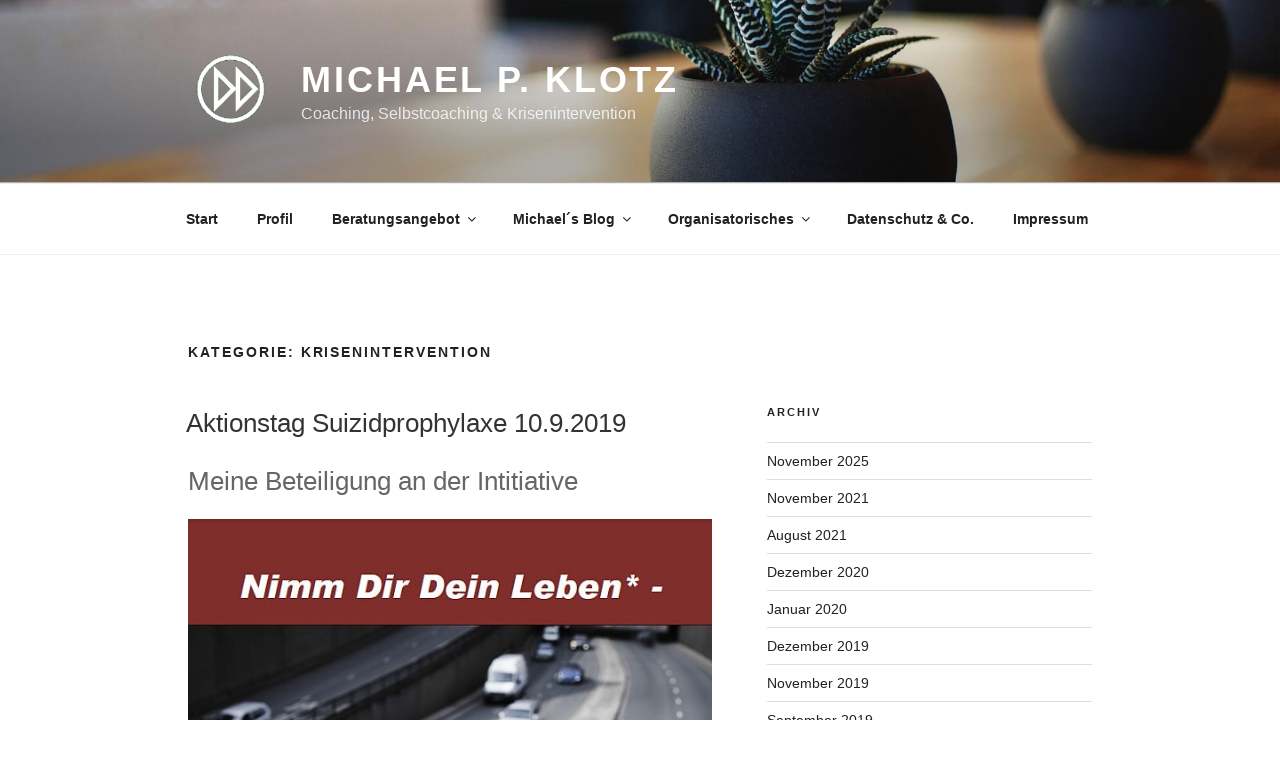

--- FILE ---
content_type: text/html; charset=UTF-8
request_url: https://michael-p-klotz.com/category/krisenintervention/
body_size: 137487
content:
<!DOCTYPE html>
<html lang="de" class="no-js no-svg">
<head>
<meta charset="UTF-8">
<meta name="viewport" content="width=device-width, initial-scale=1">
<link rel="profile" href="https://gmpg.org/xfn/11">

<script>(function(html){html.className = html.className.replace(/\bno-js\b/,'js')})(document.documentElement);</script>
<title>Krisenintervention &#8211; Michael P. Klotz</title>
<meta name='robots' content='max-image-preview:large' />


<link rel="alternate" type="application/rss+xml" title="Michael P. Klotz &raquo; Feed" href="https://michael-p-klotz.com/feed/" />
<link rel="alternate" type="application/rss+xml" title="Michael P. Klotz &raquo; Kommentar-Feed" href="https://michael-p-klotz.com/comments/feed/" />
<link rel="alternate" type="application/rss+xml" title="Michael P. Klotz &raquo; Krisenintervention Kategorie-Feed" href="https://michael-p-klotz.com/category/krisenintervention/feed/" />
<style id='wp-img-auto-sizes-contain-inline-css'>
img:is([sizes=auto i],[sizes^="auto," i]){contain-intrinsic-size:3000px 1500px}
/*# sourceURL=wp-img-auto-sizes-contain-inline-css */
</style>
<style id='wp-emoji-styles-inline-css'>

	img.wp-smiley, img.emoji {
		display: inline !important;
		border: none !important;
		box-shadow: none !important;
		height: 1em !important;
		width: 1em !important;
		margin: 0 0.07em !important;
		vertical-align: -0.1em !important;
		background: none !important;
		padding: 0 !important;
	}
/*# sourceURL=wp-emoji-styles-inline-css */
</style>
<style id='wp-block-library-inline-css'>
:root{--wp-block-synced-color:#7a00df;--wp-block-synced-color--rgb:122,0,223;--wp-bound-block-color:var(--wp-block-synced-color);--wp-editor-canvas-background:#ddd;--wp-admin-theme-color:#007cba;--wp-admin-theme-color--rgb:0,124,186;--wp-admin-theme-color-darker-10:#006ba1;--wp-admin-theme-color-darker-10--rgb:0,107,160.5;--wp-admin-theme-color-darker-20:#005a87;--wp-admin-theme-color-darker-20--rgb:0,90,135;--wp-admin-border-width-focus:2px}@media (min-resolution:192dpi){:root{--wp-admin-border-width-focus:1.5px}}.wp-element-button{cursor:pointer}:root .has-very-light-gray-background-color{background-color:#eee}:root .has-very-dark-gray-background-color{background-color:#313131}:root .has-very-light-gray-color{color:#eee}:root .has-very-dark-gray-color{color:#313131}:root .has-vivid-green-cyan-to-vivid-cyan-blue-gradient-background{background:linear-gradient(135deg,#00d084,#0693e3)}:root .has-purple-crush-gradient-background{background:linear-gradient(135deg,#34e2e4,#4721fb 50%,#ab1dfe)}:root .has-hazy-dawn-gradient-background{background:linear-gradient(135deg,#faaca8,#dad0ec)}:root .has-subdued-olive-gradient-background{background:linear-gradient(135deg,#fafae1,#67a671)}:root .has-atomic-cream-gradient-background{background:linear-gradient(135deg,#fdd79a,#004a59)}:root .has-nightshade-gradient-background{background:linear-gradient(135deg,#330968,#31cdcf)}:root .has-midnight-gradient-background{background:linear-gradient(135deg,#020381,#2874fc)}:root{--wp--preset--font-size--normal:16px;--wp--preset--font-size--huge:42px}.has-regular-font-size{font-size:1em}.has-larger-font-size{font-size:2.625em}.has-normal-font-size{font-size:var(--wp--preset--font-size--normal)}.has-huge-font-size{font-size:var(--wp--preset--font-size--huge)}.has-text-align-center{text-align:center}.has-text-align-left{text-align:left}.has-text-align-right{text-align:right}.has-fit-text{white-space:nowrap!important}#end-resizable-editor-section{display:none}.aligncenter{clear:both}.items-justified-left{justify-content:flex-start}.items-justified-center{justify-content:center}.items-justified-right{justify-content:flex-end}.items-justified-space-between{justify-content:space-between}.screen-reader-text{border:0;clip-path:inset(50%);height:1px;margin:-1px;overflow:hidden;padding:0;position:absolute;width:1px;word-wrap:normal!important}.screen-reader-text:focus{background-color:#ddd;clip-path:none;color:#444;display:block;font-size:1em;height:auto;left:5px;line-height:normal;padding:15px 23px 14px;text-decoration:none;top:5px;width:auto;z-index:100000}html :where(.has-border-color){border-style:solid}html :where([style*=border-top-color]){border-top-style:solid}html :where([style*=border-right-color]){border-right-style:solid}html :where([style*=border-bottom-color]){border-bottom-style:solid}html :where([style*=border-left-color]){border-left-style:solid}html :where([style*=border-width]){border-style:solid}html :where([style*=border-top-width]){border-top-style:solid}html :where([style*=border-right-width]){border-right-style:solid}html :where([style*=border-bottom-width]){border-bottom-style:solid}html :where([style*=border-left-width]){border-left-style:solid}html :where(img[class*=wp-image-]){height:auto;max-width:100%}:where(figure){margin:0 0 1em}html :where(.is-position-sticky){--wp-admin--admin-bar--position-offset:var(--wp-admin--admin-bar--height,0px)}@media screen and (max-width:600px){html :where(.is-position-sticky){--wp-admin--admin-bar--position-offset:0px}}

/*# sourceURL=wp-block-library-inline-css */
</style><style id='global-styles-inline-css'>
:root{--wp--preset--aspect-ratio--square: 1;--wp--preset--aspect-ratio--4-3: 4/3;--wp--preset--aspect-ratio--3-4: 3/4;--wp--preset--aspect-ratio--3-2: 3/2;--wp--preset--aspect-ratio--2-3: 2/3;--wp--preset--aspect-ratio--16-9: 16/9;--wp--preset--aspect-ratio--9-16: 9/16;--wp--preset--color--black: #000000;--wp--preset--color--cyan-bluish-gray: #abb8c3;--wp--preset--color--white: #ffffff;--wp--preset--color--pale-pink: #f78da7;--wp--preset--color--vivid-red: #cf2e2e;--wp--preset--color--luminous-vivid-orange: #ff6900;--wp--preset--color--luminous-vivid-amber: #fcb900;--wp--preset--color--light-green-cyan: #7bdcb5;--wp--preset--color--vivid-green-cyan: #00d084;--wp--preset--color--pale-cyan-blue: #8ed1fc;--wp--preset--color--vivid-cyan-blue: #0693e3;--wp--preset--color--vivid-purple: #9b51e0;--wp--preset--gradient--vivid-cyan-blue-to-vivid-purple: linear-gradient(135deg,rgb(6,147,227) 0%,rgb(155,81,224) 100%);--wp--preset--gradient--light-green-cyan-to-vivid-green-cyan: linear-gradient(135deg,rgb(122,220,180) 0%,rgb(0,208,130) 100%);--wp--preset--gradient--luminous-vivid-amber-to-luminous-vivid-orange: linear-gradient(135deg,rgb(252,185,0) 0%,rgb(255,105,0) 100%);--wp--preset--gradient--luminous-vivid-orange-to-vivid-red: linear-gradient(135deg,rgb(255,105,0) 0%,rgb(207,46,46) 100%);--wp--preset--gradient--very-light-gray-to-cyan-bluish-gray: linear-gradient(135deg,rgb(238,238,238) 0%,rgb(169,184,195) 100%);--wp--preset--gradient--cool-to-warm-spectrum: linear-gradient(135deg,rgb(74,234,220) 0%,rgb(151,120,209) 20%,rgb(207,42,186) 40%,rgb(238,44,130) 60%,rgb(251,105,98) 80%,rgb(254,248,76) 100%);--wp--preset--gradient--blush-light-purple: linear-gradient(135deg,rgb(255,206,236) 0%,rgb(152,150,240) 100%);--wp--preset--gradient--blush-bordeaux: linear-gradient(135deg,rgb(254,205,165) 0%,rgb(254,45,45) 50%,rgb(107,0,62) 100%);--wp--preset--gradient--luminous-dusk: linear-gradient(135deg,rgb(255,203,112) 0%,rgb(199,81,192) 50%,rgb(65,88,208) 100%);--wp--preset--gradient--pale-ocean: linear-gradient(135deg,rgb(255,245,203) 0%,rgb(182,227,212) 50%,rgb(51,167,181) 100%);--wp--preset--gradient--electric-grass: linear-gradient(135deg,rgb(202,248,128) 0%,rgb(113,206,126) 100%);--wp--preset--gradient--midnight: linear-gradient(135deg,rgb(2,3,129) 0%,rgb(40,116,252) 100%);--wp--preset--font-size--small: 13px;--wp--preset--font-size--medium: 20px;--wp--preset--font-size--large: 36px;--wp--preset--font-size--x-large: 42px;--wp--preset--spacing--20: 0.44rem;--wp--preset--spacing--30: 0.67rem;--wp--preset--spacing--40: 1rem;--wp--preset--spacing--50: 1.5rem;--wp--preset--spacing--60: 2.25rem;--wp--preset--spacing--70: 3.38rem;--wp--preset--spacing--80: 5.06rem;--wp--preset--shadow--natural: 6px 6px 9px rgba(0, 0, 0, 0.2);--wp--preset--shadow--deep: 12px 12px 50px rgba(0, 0, 0, 0.4);--wp--preset--shadow--sharp: 6px 6px 0px rgba(0, 0, 0, 0.2);--wp--preset--shadow--outlined: 6px 6px 0px -3px rgb(255, 255, 255), 6px 6px rgb(0, 0, 0);--wp--preset--shadow--crisp: 6px 6px 0px rgb(0, 0, 0);}:where(.is-layout-flex){gap: 0.5em;}:where(.is-layout-grid){gap: 0.5em;}body .is-layout-flex{display: flex;}.is-layout-flex{flex-wrap: wrap;align-items: center;}.is-layout-flex > :is(*, div){margin: 0;}body .is-layout-grid{display: grid;}.is-layout-grid > :is(*, div){margin: 0;}:where(.wp-block-columns.is-layout-flex){gap: 2em;}:where(.wp-block-columns.is-layout-grid){gap: 2em;}:where(.wp-block-post-template.is-layout-flex){gap: 1.25em;}:where(.wp-block-post-template.is-layout-grid){gap: 1.25em;}.has-black-color{color: var(--wp--preset--color--black) !important;}.has-cyan-bluish-gray-color{color: var(--wp--preset--color--cyan-bluish-gray) !important;}.has-white-color{color: var(--wp--preset--color--white) !important;}.has-pale-pink-color{color: var(--wp--preset--color--pale-pink) !important;}.has-vivid-red-color{color: var(--wp--preset--color--vivid-red) !important;}.has-luminous-vivid-orange-color{color: var(--wp--preset--color--luminous-vivid-orange) !important;}.has-luminous-vivid-amber-color{color: var(--wp--preset--color--luminous-vivid-amber) !important;}.has-light-green-cyan-color{color: var(--wp--preset--color--light-green-cyan) !important;}.has-vivid-green-cyan-color{color: var(--wp--preset--color--vivid-green-cyan) !important;}.has-pale-cyan-blue-color{color: var(--wp--preset--color--pale-cyan-blue) !important;}.has-vivid-cyan-blue-color{color: var(--wp--preset--color--vivid-cyan-blue) !important;}.has-vivid-purple-color{color: var(--wp--preset--color--vivid-purple) !important;}.has-black-background-color{background-color: var(--wp--preset--color--black) !important;}.has-cyan-bluish-gray-background-color{background-color: var(--wp--preset--color--cyan-bluish-gray) !important;}.has-white-background-color{background-color: var(--wp--preset--color--white) !important;}.has-pale-pink-background-color{background-color: var(--wp--preset--color--pale-pink) !important;}.has-vivid-red-background-color{background-color: var(--wp--preset--color--vivid-red) !important;}.has-luminous-vivid-orange-background-color{background-color: var(--wp--preset--color--luminous-vivid-orange) !important;}.has-luminous-vivid-amber-background-color{background-color: var(--wp--preset--color--luminous-vivid-amber) !important;}.has-light-green-cyan-background-color{background-color: var(--wp--preset--color--light-green-cyan) !important;}.has-vivid-green-cyan-background-color{background-color: var(--wp--preset--color--vivid-green-cyan) !important;}.has-pale-cyan-blue-background-color{background-color: var(--wp--preset--color--pale-cyan-blue) !important;}.has-vivid-cyan-blue-background-color{background-color: var(--wp--preset--color--vivid-cyan-blue) !important;}.has-vivid-purple-background-color{background-color: var(--wp--preset--color--vivid-purple) !important;}.has-black-border-color{border-color: var(--wp--preset--color--black) !important;}.has-cyan-bluish-gray-border-color{border-color: var(--wp--preset--color--cyan-bluish-gray) !important;}.has-white-border-color{border-color: var(--wp--preset--color--white) !important;}.has-pale-pink-border-color{border-color: var(--wp--preset--color--pale-pink) !important;}.has-vivid-red-border-color{border-color: var(--wp--preset--color--vivid-red) !important;}.has-luminous-vivid-orange-border-color{border-color: var(--wp--preset--color--luminous-vivid-orange) !important;}.has-luminous-vivid-amber-border-color{border-color: var(--wp--preset--color--luminous-vivid-amber) !important;}.has-light-green-cyan-border-color{border-color: var(--wp--preset--color--light-green-cyan) !important;}.has-vivid-green-cyan-border-color{border-color: var(--wp--preset--color--vivid-green-cyan) !important;}.has-pale-cyan-blue-border-color{border-color: var(--wp--preset--color--pale-cyan-blue) !important;}.has-vivid-cyan-blue-border-color{border-color: var(--wp--preset--color--vivid-cyan-blue) !important;}.has-vivid-purple-border-color{border-color: var(--wp--preset--color--vivid-purple) !important;}.has-vivid-cyan-blue-to-vivid-purple-gradient-background{background: var(--wp--preset--gradient--vivid-cyan-blue-to-vivid-purple) !important;}.has-light-green-cyan-to-vivid-green-cyan-gradient-background{background: var(--wp--preset--gradient--light-green-cyan-to-vivid-green-cyan) !important;}.has-luminous-vivid-amber-to-luminous-vivid-orange-gradient-background{background: var(--wp--preset--gradient--luminous-vivid-amber-to-luminous-vivid-orange) !important;}.has-luminous-vivid-orange-to-vivid-red-gradient-background{background: var(--wp--preset--gradient--luminous-vivid-orange-to-vivid-red) !important;}.has-very-light-gray-to-cyan-bluish-gray-gradient-background{background: var(--wp--preset--gradient--very-light-gray-to-cyan-bluish-gray) !important;}.has-cool-to-warm-spectrum-gradient-background{background: var(--wp--preset--gradient--cool-to-warm-spectrum) !important;}.has-blush-light-purple-gradient-background{background: var(--wp--preset--gradient--blush-light-purple) !important;}.has-blush-bordeaux-gradient-background{background: var(--wp--preset--gradient--blush-bordeaux) !important;}.has-luminous-dusk-gradient-background{background: var(--wp--preset--gradient--luminous-dusk) !important;}.has-pale-ocean-gradient-background{background: var(--wp--preset--gradient--pale-ocean) !important;}.has-electric-grass-gradient-background{background: var(--wp--preset--gradient--electric-grass) !important;}.has-midnight-gradient-background{background: var(--wp--preset--gradient--midnight) !important;}.has-small-font-size{font-size: var(--wp--preset--font-size--small) !important;}.has-medium-font-size{font-size: var(--wp--preset--font-size--medium) !important;}.has-large-font-size{font-size: var(--wp--preset--font-size--large) !important;}.has-x-large-font-size{font-size: var(--wp--preset--font-size--x-large) !important;}
/*# sourceURL=global-styles-inline-css */
</style>

<style id='classic-theme-styles-inline-css'>
/*! This file is auto-generated */
.wp-block-button__link{color:#fff;background-color:#32373c;border-radius:9999px;box-shadow:none;text-decoration:none;padding:calc(.667em + 2px) calc(1.333em + 2px);font-size:1.125em}.wp-block-file__button{background:#32373c;color:#fff;text-decoration:none}
/*# sourceURL=/wp-includes/css/classic-themes.min.css */
</style>
<link rel='stylesheet' id='font-awesome-css' href='https://michael-p-klotz.com/wp-content/plugins/smooth-scroll-up/css/font-awesome.min.css?ver=4.6.3' media='all' />
<link rel='stylesheet' id='scrollup-css-css' href='https://michael-p-klotz.com/wp-content/plugins/smooth-scroll-up/css/scrollup.css?ver=6.9' media='all' />
<link rel='stylesheet' id='parent-style-css' href='https://michael-p-klotz.com/wp-content/themes/twentyseventeen/style.css?ver=6.9' media='all' />
<link rel='stylesheet' id='child-style-css' href='https://michael-p-klotz.com/wp-content/themes/twentyseventeen-child/style.css?ver=6.9' media='all' />
<link rel='stylesheet' id='twentyseventeen-fonts-css' href='//michael-p-klotz.com/wp-content/uploads/omgf/twentyseventeen-fonts/twentyseventeen-fonts.css?ver=1666179217' media='all' />
<link rel='stylesheet' id='twentyseventeen-style-css' href='https://michael-p-klotz.com/wp-content/themes/twentyseventeen-child/style.css?ver=20221101' media='all' />
<link rel='stylesheet' id='twentyseventeen-block-style-css' href='https://michael-p-klotz.com/wp-content/themes/twentyseventeen/assets/css/blocks.css?ver=20220912' media='all' />
<link rel='stylesheet' id='newsletter-css' href='https://michael-p-klotz.com/wp-content/plugins/newsletter/style.css?ver=9.0.9' media='all' />
<!--n2css--><!--n2js--><script src="https://michael-p-klotz.com/wp-includes/js/jquery/jquery.min.js?ver=3.7.1" id="jquery-core-js"></script>
<script src="https://michael-p-klotz.com/wp-includes/js/jquery/jquery-migrate.min.js?ver=3.4.1" id="jquery-migrate-js"></script>
<link rel="https://api.w.org/" href="https://michael-p-klotz.com/wp-json/" /><link rel="alternate" title="JSON" type="application/json" href="https://michael-p-klotz.com/wp-json/wp/v2/categories/9" /><link rel="EditURI" type="application/rsd+xml" title="RSD" href="https://michael-p-klotz.com/xmlrpc.php?rsd" />
<meta name="generator" content="WordPress 6.9" />
<style>.recentcomments a{display:inline !important;padding:0 !important;margin:0 !important;}</style><link rel="icon" href="https://michael-p-klotz.com/wp-content/uploads/2019/12/favicon.ico" sizes="32x32" />
<link rel="icon" href="https://michael-p-klotz.com/wp-content/uploads/2019/12/favicon.ico" sizes="192x192" />
<link rel="apple-touch-icon" href="https://michael-p-klotz.com/wp-content/uploads/2019/12/favicon.ico" />
<meta name="msapplication-TileImage" content="https://michael-p-klotz.com/wp-content/uploads/2019/12/favicon.ico" />
		<style id="wp-custom-css">
			.entry-meta {
display: none;
}
#main .post { margin-bottom: 20px; }
nav.post-navigation { display: none; }
body.page-template-template-full-width #content #primary .entry-header,
body.page-template-template-full-width #content #primary .entry-content {
    float: none;
    width: 100%;}
body.page-template-template-full-width #content #primary .entry-header {
    margin-bottom: 4em;
}
.wrap {
   max-width: 1000px;
   padding-left: 3em;
   padding-right: 3em;
}		</style>
		</head>

<body class="archive category category-krisenintervention category-9 wp-custom-logo wp-embed-responsive wp-theme-twentyseventeen wp-child-theme-twentyseventeen-child hfeed has-header-image has-sidebar page-two-column colors-light">
<div id="page" class="site">
	<a class="skip-link screen-reader-text" href="#content">Zum Inhalt springen</a>

	<header id="masthead" class="site-header">

		<div class="custom-header">

		<div class="custom-header-media">
			<div id="wp-custom-header" class="wp-custom-header"><img src="https://michael-p-klotz.com/wp-content/themes/twentyseventeen/assets/images/header.jpg" width="2000" height="1200" alt="" decoding="async" fetchpriority="high" /></div>		</div>

	<div class="site-branding">
	<div class="wrap">

		<a href="https://michael-p-klotz.com/" class="custom-logo-link" rel="home"><img width="241" height="250" src="https://michael-p-klotz.com/wp-content/uploads/2019/12/cropped-logo_w_trans_opt-3.png" class="custom-logo" alt="Michael P. Klotz" decoding="async" sizes="(max-width: 767px) 89vw, (max-width: 1000px) 54vw, (max-width: 1071px) 543px, 580px" /></a>
		<div class="site-branding-text">
							<p class="site-title"><a href="https://michael-p-klotz.com/" rel="home">Michael P. Klotz</a></p>
			
							<p class="site-description">Coaching, Selbstcoaching &amp; Krisenintervention</p>
					</div><!-- .site-branding-text -->

		
	</div><!-- .wrap -->
</div><!-- .site-branding -->

</div><!-- .custom-header -->

					<div class="navigation-top">
				<div class="wrap">
					<nav id="site-navigation" class="main-navigation" aria-label="Oberes Menü">
	<button class="menu-toggle" aria-controls="top-menu" aria-expanded="false">
		<svg class="icon icon-bars" aria-hidden="true" role="img"> <use href="#icon-bars" xlink:href="#icon-bars"></use> </svg><svg class="icon icon-close" aria-hidden="true" role="img"> <use href="#icon-close" xlink:href="#icon-close"></use> </svg>Menü	</button>

	<div class="menu-hauptmenu-container"><ul id="top-menu" class="menu"><li id="menu-item-13" class="menu-item menu-item-type-post_type menu-item-object-page menu-item-home menu-item-13"><a href="https://michael-p-klotz.com/">Start</a></li>
<li id="menu-item-267" class="menu-item menu-item-type-post_type menu-item-object-page menu-item-267"><a href="https://michael-p-klotz.com/michael-p-klotz-ueber-mich/">Profil</a></li>
<li id="menu-item-452" class="menu-item menu-item-type-post_type menu-item-object-post menu-item-has-children menu-item-452"><a href="https://michael-p-klotz.com/michael-p-klotz-beratungsangebot/">Beratungsangebot<svg class="icon icon-angle-down" aria-hidden="true" role="img"> <use href="#icon-angle-down" xlink:href="#icon-angle-down"></use> </svg></a>
<ul class="sub-menu">
	<li id="menu-item-468" class="menu-item menu-item-type-post_type menu-item-object-post menu-item-468"><a href="https://michael-p-klotz.com/michael-p-klotz-coaching/">Coaching</a></li>
	<li id="menu-item-471" class="menu-item menu-item-type-post_type menu-item-object-post menu-item-471"><a href="https://michael-p-klotz.com/michael-p-klotz-selbstcoaching/">Selbstcoaching</a></li>
	<li id="menu-item-502" class="menu-item menu-item-type-post_type menu-item-object-post menu-item-502"><a href="https://michael-p-klotz.com/krisenintervention/">Krisenintervention</a></li>
</ul>
</li>
<li id="menu-item-65" class="menu-item menu-item-type-post_type menu-item-object-post menu-item-has-children menu-item-65"><a href="https://michael-p-klotz.com/blog/">Michael´s Blog<svg class="icon icon-angle-down" aria-hidden="true" role="img"> <use href="#icon-angle-down" xlink:href="#icon-angle-down"></use> </svg></a>
<ul class="sub-menu">
	<li id="menu-item-667" class="menu-item menu-item-type-post_type menu-item-object-post menu-item-667"><a href="https://michael-p-klotz.com/artikel-populaer/">Artikel (populär)</a></li>
	<li id="menu-item-664" class="menu-item menu-item-type-taxonomy menu-item-object-category menu-item-664"><a href="https://michael-p-klotz.com/category/artikel-fachlich/">Artikel (fachlich)</a></li>
	<li id="menu-item-274" class="menu-item menu-item-type-post_type menu-item-object-post menu-item-274"><a href="https://michael-p-klotz.com/michael-p-klotz-buecher-veroeffentlichungen/">Bücher/Veröffentlichungen</a></li>
	<li id="menu-item-461" class="menu-item menu-item-type-taxonomy menu-item-object-category menu-item-461"><a href="https://michael-p-klotz.com/category/rezensionen/">Rezensionen</a></li>
	<li id="menu-item-460" class="menu-item menu-item-type-post_type menu-item-object-post menu-item-460"><a href="https://michael-p-klotz.com/definitionen/">Definitionen</a></li>
	<li id="menu-item-503" class="menu-item menu-item-type-post_type menu-item-object-post menu-item-503"><a href="https://michael-p-klotz.com/artikel-hilfreiche-coachingfragen/">Hilfreiche Coachingfragen</a></li>
	<li id="menu-item-419" class="menu-item menu-item-type-post_type menu-item-object-post menu-item-419"><a href="https://michael-p-klotz.com/hilfreiche-zitate/">Hilfreiche Zitate</a></li>
</ul>
</li>
<li id="menu-item-41" class="menu-item menu-item-type-post_type menu-item-object-page menu-item-has-children menu-item-41"><a href="https://michael-p-klotz.com/organisatorisches/">Organisatorisches<svg class="icon icon-angle-down" aria-hidden="true" role="img"> <use href="#icon-angle-down" xlink:href="#icon-angle-down"></use> </svg></a>
<ul class="sub-menu">
	<li id="menu-item-42" class="menu-item menu-item-type-post_type menu-item-object-post menu-item-42"><a href="https://michael-p-klotz.com/klienten-erstinformation/">Klienten-Erstinformation</a></li>
	<li id="menu-item-724" class="menu-item menu-item-type-post_type menu-item-object-post menu-item-724"><a href="https://michael-p-klotz.com/paypal-spende-2/">PayPal-Spende</a></li>
	<li id="menu-item-264" class="menu-item menu-item-type-post_type menu-item-object-post menu-item-264"><a href="https://michael-p-klotz.com/michael-p-klotz-routenplaner/">Michael P. Klotz: Routenplaner</a></li>
	<li id="menu-item-465" class="menu-item menu-item-type-custom menu-item-object-custom menu-item-465"><a target="_blank" href="https://www.vrr.de/">VRR-Fahrplanauskunft</a></li>
	<li id="menu-item-472" class="menu-item menu-item-type-custom menu-item-object-custom menu-item-472"><a target="_blank" href="https://www.bahn.de/p/view/index.shtml">DB-Fahrplanauskunft</a></li>
	<li id="menu-item-30" class="menu-item menu-item-type-post_type menu-item-object-page menu-item-30"><a href="https://michael-p-klotz.com/agb/">AGB</a></li>
</ul>
</li>
<li id="menu-item-17" class="menu-item menu-item-type-post_type menu-item-object-page menu-item-privacy-policy menu-item-17"><a rel="privacy-policy" href="https://michael-p-klotz.com/datenschutz-co/">Datenschutz &#038; Co.</a></li>
<li id="menu-item-173" class="menu-item menu-item-type-post_type menu-item-object-post menu-item-173"><a href="https://michael-p-klotz.com/impressum/">Impressum</a></li>
</ul></div>
	</nav><!-- #site-navigation -->
				</div><!-- .wrap -->
			</div><!-- .navigation-top -->
		
	</header><!-- #masthead -->

	
	<div class="site-content-contain">
		<div id="content" class="site-content">

<div class="wrap">

			<header class="page-header">
			<h1 class="page-title">Kategorie: <span>Krisenintervention</span></h1>		</header><!-- .page-header -->
	
	<div id="primary" class="content-area">
		<main id="main" class="site-main">

					
<article id="post-322" class="post-322 post type-post status-publish format-standard hentry category-krisenintervention category-oeffentlichkeitsarbeit">
		<header class="entry-header">
		<div class="entry-meta"><span class="screen-reader-text">Veröffentlicht am</span> <a href="https://michael-p-klotz.com/aktionstag-suizidprophylaxe-10-9-2019/" rel="bookmark"><time class="entry-date published" datetime="2019-09-10T14:27:49+01:00">10. September 2019</time><time class="updated" datetime="2019-12-09T16:19:39+01:00">9. Dezember 2019</time></a></div><!-- .entry-meta --><h2 class="entry-title"><a href="https://michael-p-klotz.com/aktionstag-suizidprophylaxe-10-9-2019/" rel="bookmark">Aktionstag Suizidprophylaxe 10.9.2019</a></h2>	</header><!-- .entry-header -->

	
	<div class="entry-content">
		<h2>Meine Beteiligung an der Intitiative</h2>
<p><img decoding="async" src="/wp-content/uploads/2019/12/banner_tag_suizidprophylaxe_2019_09_10.jpg"></p>
<p>Banner (Format 1m x 2 m) für Infostand in Fußgängerzone</p>
<p><a href="http://michael-p-klotz.com/hilfreiche-impulse-bei-gedanken-an-suizid/">Link zum umfassenderen Artikel</a></p>
	</div><!-- .entry-content -->

	
</article><!-- #post-322 -->

<article id="post-498" class="post-498 post type-post status-publish format-standard hentry category-krisenintervention category-oeffentlichkeitsarbeit">
		<header class="entry-header">
		<div class="entry-meta"><span class="screen-reader-text">Veröffentlicht am</span> <a href="https://michael-p-klotz.com/krisenintervention/" rel="bookmark"><time class="entry-date published" datetime="2019-01-01T08:15:36+01:00">1. Januar 2019</time><time class="updated" datetime="2025-12-18T16:57:43+01:00">18. Dezember 2025</time></a></div><!-- .entry-meta --><h2 class="entry-title"><a href="https://michael-p-klotz.com/krisenintervention/" rel="bookmark">Krisenintervention</a></h2>	</header><!-- .entry-header -->

	
	<div class="entry-content">
		<p><a name="AnkerA"></a><br />
<img decoding="async" src="/wp-content/uploads/2020/01/beitragsbild_krisenintervention.jpg" alt="Beitragsbild "Krisenintervention" /></p>
<p>Klassisch ist die &quot;Krisenintervention im Rettungsdienst&#8220; (geschützter Begriff) für diese Tätigkeiten im Einsatz:</p>
<p>&sdot; Angekündigter Suizid oder Verhalten, das klar in diese Richtung deutet,</p>
<p>&sdot; Begleitung der Polizei bei der Überbringung von Todesnachrichten <br />&nbsp;&nbsp;(zum Beispiel nach Verkehrsunfall oder erfolgloser Reanimation),</p>
<p>&sdot; Betreuung von sogen. &quot;Sekundärtraumatisierten&#8220; (Beobachtern von<br />&nbsp;&nbsp;Erlebnissen, die das normale Verarbeitungsvermögen überschreiten),</p>
<p>&sdot; Betreuung von Einsatzkräften bei und nach belastenden Einsätzen.</p>
<p>Zum Einsatz kommen im Regelfall entweder besonders geschulte Mitarbeiter mit psychologischem Bildungshintergrund (dann laufen die unter der &quot;Fahne&#8220; Krisenintervention) oder Mitarbeiter mit kirchlichem Hintergrund (dann steht auf dem Rückenschild &quot;Notfallseelsorge&#8220; &#8211; die einen dann eher wie Rettungskräfte (gelb/orange/rot) gekleidet, die anderen in lila-violett&#8230;</p>
<p>Im Normalfall werden die Kräfte beider Gattungen über die Leitstellen der Polizei oder der Feuerwehr (oder bei sogen. integrierten Leitstellen von dieser) alarmiert, die Mitarbeiter der Krisenintervention sind in der Regel einer bekannten Hilfsorganisationen (DRK/BRK, Johanniter, Malteser, ASB, etc.) oder auch privaten Trägern (wie z. B. FALCK, einem Rettungsdienstunternehmen mit Sitz in Hamburg, das immer häufiger im gesamten Bundesgebiet anzutreffen ist&#8230;) zugeordnet, und nutzen auch Einsatzmittel (Ausrüstung, Fahrzeuge, etc.) dieser Träger. </p>
<p>Außerdem unterhalten viele hilfeleistende Organisationsstrukturen (Feuerwehr, Polizei, etc.) eigene Kräfte zur Betreuung von ihren Mitarbeitern, dies wird dann regelmäßig als PSNV-E (Psychosoziale-Notfallbetreuung/-versorgung für Einsatzkräfte) bezeichnet (auch in Abgrenzung zur PSNV-B (das &quot;B&#8220; steht dann für &quot;Betroffene&#8220;), die sich eben um direkt betroffene, um Ersthelfer, Angehörige, etc. kümmert. </p>
<hr>
<p>Wenn Ihnen Beiträge auf dieser Seite und mein Einsatz gefallen, unterstützen Sie mich bitte durch eine Spende:</p>
<form action="https://www.paypal.com/donate" method="post" target="_top">
<input type="hidden" name="hosted_button_id" value="ZCYQGSBP2XYBJ" /><br />
<input type="image" src="https://www.paypalobjects.com/de_DE/DE/i/btn/btn_donateCC_LG.gif" border="0" name="submit" title="PayPal - Der sichere, einfache Weg, online direkt zu spenden!" alt="Donate with PayPal button" /><br />
<img decoding="async" alt="" border="0" src="https://www.paypal.com/de_DE/i/scr/pixel.gif" width="1" height="1" /><br />
</form>
<p>
<a href="https://michael-p-klotz.com/paypal-spende-2/">Hier geht´s zur Infoseite über Spenden &#038; Co.!</a></p>
<hr>
<p><a name="AnkerB"></a></p>
<h3>Situation im Kreis und den angrenzenden Städten</h3>
<p>Krisenintervention ist keine Pflichtaufgabe: Weder kommunal, noch auf Bundesländer- oder Bundesebene existieren Gesetze, Verfügungen oder andere gleichrangige Regelungen, die eine Unterhaltung von Einsatzmitteln und Einsatzkräften gesetzlich vorschreiben oder gar regeln würden! Dies halte ich einerseits für einen schweren Mangel (s. u.), andererseits bietet genau dieser Umstand ein freies Feld der individuellen Ausgestaltung.</p>
<p>So ist es eben auch von Bundesland zu Bundesland (inklusive der sogen. Stadtstaaten &#8211; also Bundesländern rechtlich gleichgestellte Gebietskörperschaften wie Berlin, Hamburg und Bremen, die sowohl kreisfreie Städte, als auch Bundesländer sind &#8211; komplett unterschiedlich, wie dieses Thema angegangen wird. In Hamburg verfügt die excellent aufgestellte Krisenintervention zum Beispiel über Einsatzfahrzeuge mit Sonderrechten (Blaulicht und Martnhorn), und wird in Trägerschaft des DRK organisiert, woanders auf dem platten Land gibt es überhaupt kein ernst zu nehmendes Angebot für die Begleitung in seelischen Notlagen. Allenfalls für Einsatzkräfte existieren unterbesetzte Angebote psychologischer Beratung und Betrauung, was die betroffenen Hilfs- und Einsatzkräfte im Bedarfsfall auf eine ähnliche Ochsentour der langwierigen Suche zwingt, wie das bei üblichen Betroffenen auch aussieht (eben monatelanges Warten auf Therapieangebote).</p>
<p>Ich wohne in Volmarstein, als Ortsteil der dem Ennepe-Ruhr-Kreis angehörigen Stadt Wetter (Ruhr). Und angeblich gibt es hier ein angemessenes Angebot an Krisenintervention, hier in Gestalt einer <strong>Notfallseelsorge</strong>, einem Angebot also, dass freiwillig und ehrenamtlich von Pfarrern und Pfarrerinnen hauptsächlich der beiden Konfessionen Evangelisch und Katholisch zuzuordnen, jedoch zahlenmäßig schwerpunktmäßig evangelischen MitarbeiterInnen. Auch wenn diese selbstverständlich ihrem Anspruch nach anstreben, überkonfessionell zu arbeiten, also auch für Bürger ohne Kirchenzugehörigkeit, Menschen jüdischen, moslemischen Glaubens, Angehörige anderer Glaubensgemeinschaften (Evangelisch-Freikirchlich, Zeugen Jehovas, Orthodoxe Christen, etc.) da zu sein, schränkt meiner Erfahrung nach genau diese Organisation die Arbeit nachhaltig ein. (Beispiele: Von banal wie &quot;Schuhe ausziehen vor Betreten der Wohnung&#8220; bis ganz gruselig &#8211; siehe unten&#8230;)</p>
<p>Als ich vor mehr als 20 Jahren aus Dortmund nach Wetter umzog, suchte ich den koordinierenden Pfarrer der Notfallseelsorge auf, um eine Kooperation zu verabreden. Auch wenn das rein formell nicht zu den &quot;Zugangsvoraussetzungen&#8220; gehörte, zog dieser doch sehr ernst die Augenbrauen hoch, als er von meinem Kirchenaustritt erfuhr, und verweigerte nachfolgend die Teilnahme an &#8211; dem Programm nach &#8211; durchaus qualitativ hochwertigen Fortbildungen und die Zusammenarbeit (auch später habe ich es noch einmal versucht, gleiches Ergebnis). Danach traf ich folgerichtig die Entscheidung: &quot;Mach es auf deine Weise!&#8220;</p>
</p>
<p><a href="#AnkerA"><strong>Nach oben, zum Inhaltsverzeichnis</strong></a></p>
<p>Selbstverständlich gab und gibt es wahrscheinlich viele positive Beispiele für eine gelungene Notfallseelsorge im EN-Kreis, sicher ist jedoch auch, dass selbst die beste Notfallseelsorge nicht den Anspruch, den Umfang und die Ausgestaltung umfasst, wie ich sie für notwendig halte und deshalb auch praktiziere (siehe <a href="https://michael-p-klotz.com/krisenintervention/#AnkerC">HIER</a>)! Vier Fallbeispiele mögen illustrieren, warum ich das bestehende System kritisiere (keineswegs als verallgemeinerte Kritik zu verstehen, die &quot;guten Kollegen&#8220; dort mögen sich wertgeschätzt fühlen):</p>
<p><strong>&sdot; &quot;Ach, schon wieder eine Schlitzerin!&#8220;</strong></p>
<p>Ich gerate &#8211; eher zufällig &#8211; in eine Szenerie &quot;akuter Suizidversuch durch Sprung von Brücke&#8220;, es ist Hochsommer, die Betroffene ist entsprechend dem sehr warmen Wetter typisch sommerlich-leicht bekleidet. An den Armen sind die sogen. &quot;Borderlinern&#8220; bekannten Narben von Selbstverletzungen zu sehen (die Haut wird an diesen Stellen oft nicht mehr gebräunt, und die Narben erscheinen deshalb um so klarer sichtbar). Polizei und Rettungsdienst sind anwesend, der Notfallseelsorger, der Bereitschaft hat, erscheint mit seinem KFZ an der Einsatzstelle. Mit deutlich auch aus einiger Entfernung hörbaren Worten &quot;<em>Ach nein, nicht schon wieder so eine Schlitzerin!</em>&#8220; verlässt er sein Fahrzeug, und nähert sich dem Geschehen&#8230; </p>
<p>Ich bin normalerweise sehr ruhig in meiner Mitte, bemühe mich, jederzeit die Contenance zu wahren. Aber in dieser Szenerie habe ich dann ausnahmsweise diesen &quot;Kollegen&#8220; angebrüllt, und ihm den Weg gewiesen &#8211; mit Billigung der anwesenden Polizeibeamten! Danach habe ich meinen Job wie in den mehr als 60 Fällen von Begleitung bei konkreter Suizidabsicht gemacht &#8211; zum Glück (das gehört halt auch immer dazu&#8230;) erfolgreich&#8230; &#8211; und manchmal ist Schweigen wirklich goldiger als Reden&#8230;</p>
<p><strong>&sdot; &quot;Von Vergewaltigern als Engels-Lehrer für Vergebung&#8220;</strong></p>
<p>Es klingelt bei einem dieser typischen Reihenhäuser. Der Familienvater öffnet die Tür und ahnt schnell nichts Gutes. Vor dem Gartentürchen am Eingang steht seine 16jährige Tochter, gestützt und flankiert von zwei Polizisten, einer männlich (KHK), eine weiblich (POK). Im Schlepptau ein in lila-violett gewandete Einsatzkleidungr Notfallseelsorger. Das Quartett betritt nach dem Drücken des Türöffners über den Weg ca. 5 Meter bis zur Haustür, ca. 3 Meter Flur das Haus, und sitzt wenig später (noch einmal rechts abbiegen..) im Wohnzimmer. Drinnen (das ist rechtlich so geregelt) berichten die Polizeibeamten von der geschehenen Vergewaltigung, dem anschließenden Krankenhausaufenthalt (Untersuchung, Beweisufnahme- und -sicherung, Versorgung mit Medikamenten, etc.) und was bisher an Betreuung passiert ist. Dann geht die &quot;Regie&#8220; sozusagen auf den Notfallseelsorger über. Doch was dieser dann (Auszug) von sich gibt, verschlägt sowohl der Betroffenen, den Eltern, sowie den erfahrenen Beamten die Sprache: &quot;<em>Gott habe</em>&#8220; &#8211; so der &uot;Seelsorger&#8220; &#8211; &quot;<em>der Tochter den Vergewaltiger als Engel gesandt, auf dass sie den Segen der Vergebung lernen möge!</em>&#8222;</p>
<p>Der erste, der seine Sprache wieder fand, war der Vater: <em>&quot;Also, wissen Sie noch, wie Sie hier hereingekommen sind &#8211; ich rekapituliere: Gartentür, ca. 5 Meter bis zur Haustür, 3 Meter Flur, und jetzt sitzen Sie hier im Wohnzimmer. Wenn ich eher am Gartentor bin, als Sie, trete ich Ihnen sowas von in die (+*$%§&#8220;&#038;), dass Sie nicht mehr wissen, ob Sie Männlein oder Weibchen sind!&#8220;</em></p>
<p>Soweit der Berricht der Eltern und der Polizeibeamten. Ich kam erst später zu dieser Situation: Der KHK (sorry, wir leiden unter der Abkürzeritis) kannte mich aus einer anderen Situation, und hatte mich mit den Worten &quot;<em>Guten Abend Herr Klotz, können Sie bitte dringend mal vorbeikommen, hier ist gerade etwas fürchterlich schief gelaufen&#8230;!</em>&#8220; angerufen&#8230; Und dann haben wir halt zu dritt die seelischen Scherben, die der Pfarrer angerichtet hatte, wieder gekittet&#8230;</p>
<p><strong>&sdot; &quot;Sie haben Ihr Leid selbst verursacht, vor der Geburt&#8230;!&#8220;</strong></p>
<p>Es meldet sich bei mir auf eine Empfehlung einer Klientin eine schwertraumatisierte Frau, ca. 35 jahre alt. Nachdem sie mir ausführlich ihr schweres, von diversen Schlägen durchzogene Leben und die daraus resultierenden Folgen geschildert hatte, berichtete sie von einer &quot;Betreuung&#8220; durch einen Notfallseelsorger. Dieser hatte ihr ebenfalls in einer seelischen Akut-Notlage &#8211; zunächst scheinbar zugewandt &#8211; zugehört, um dann folgendes zum Besten (präziser: Zum Schlechtesten) zu geben: &quot;<em>Wissen Sie: Aus göttlicher Sicht haben Sie vor dem Eintritt in dieses Leben so eine Art Drehbuch Ihres Lebens geschrieben &#8211; inklusive all dieser Erlebnisse. Gott will Sie nur prüfen (mit Verweis auf das Buch Hiob). Und Gott legt nur den Menschen solches Schicksal auf die Schultern, die das auch tragen können. Also beschweren Sie sich nicht, und wenden Sie sich wieder intensiv Gott zu &#8211; Kirchgang nur an Ostern und Weihnachten reicht eben nicht&#8230;!</em>&#8222;</p>
<p>Es hat mehrere Beratungseinheiten gekostet, diesen bösartigen Unsinn wieder aus Ihrem Kopf zu löschen, dabei hat mir meine eigene, recht fundierte Bibelkenntnis sehr geholfen &#8211; ihren unmittelbar darauf folgenden Kirchenaustritt kann ich gut nachvollziehen&#8230;</p>
<p><strong>&sdot; &quot;Trösten Sie sich: Es war Gottes Wille!&#8220;<br /></strong><br />
Der Vorfall ereignete sich im Zusammenhang mit der Flutkatastrophe in 2021, die nicht nur &#8211; in den Medien prominenter behandelt &#8211; das Ahrtal betraf, sondern auch neben Städten wie Bad Münstereifel in besonders schlimmer Weise weite Teile des Stadtgebietes von Hagen (Westfalen). Der Zusammenfluss dreier Flüsse (Ruhr, Lenne, Volmer und Lennepe) sowie die Hochwasserstände, die durch anhaltende Regenfällen in den in den Tagen um den 15. Juli 2021 mit Wassermengen, die auch eine gute Kanalisation sowie Flusseinfassungen, Regenrückhaltebecken und Ausgleichsflächen nicht mehr &quot;wuppen&#8220; konnte, bewirkte großflächige Überflutungen, die sowohl Sachwerte wie Menschenleben gekostet hat.<br />
Nachsatz: Auch mein Bio-Selbstversorger-Kleingarten im Stadtteil Vorhalle, für den ich gegen 3:30 h endlich auch kurz Zeit hatte, war zu diesem Zeitpunkt mit 1.20 m hoher, brauner Brühe (   ) überschwemmt, so dass ich nur noch die Zufahrt mit Warnlampen und Warnleuchten absperren konnte, um zu verhindern, dass andere dort Betroffene sich dort ins Unglück bringen könnten (bei der Anfahrt war im Scheinwerferlicht tatsächlich nur eine undefinierbare, schwarze &quot;Wand&#8220; zu sehen, zu unsinnig mutigen versuchen, da hindurch zufahren &#8211; siehe oben&#8230;). Zum detaillierteren Einsatzbericht siehe bitte <a href="https://michael-p-klotz.com/krisenintervention/#AnkerE">HIER</a>!</p>
<p>Vorher, zu vorgerückter Stunde bin ich im Stadtgebiet Hagen auf zwei auf einer Parkbank sitzenden Ehepaar gestoßen, außer dem, was sie auf dem Leib trugen und ihrem Hund hatten sie nichts von ihrem Hab und Gut retten können. Da ich sozusagen im Rücken von ihnen stand, und sich denen gerade ein &quot;Kollege in lila&#8220; (Notfallseelsorge) näherte, habe ich erst mal abgewartet. Dieser wandte sich an die beiden schwerbetroffenen Menschen, und hatte außer dem Spruch &quot;<em>Trösten Sie sich, es war Gottes Wille!</em>&#8220; nichts Konstruktives anzubieten. Nachdem er sich entfern hatte, habe ich den Kontakt angeboten, der sehr gern angenommen wurde.</p>
<p>Ich habe dann schließlich neben ausgiebigem emotionalem Beistand das getan, was ich für geboten hielt: Kontaktaufnahme mit der zentralen KAT-S-Kontaktstelle, Besorgung eines Hotelzimmers, Ausstattung mit dem Notwendigsten (Hygieneartikel, etc.) und der Zusage, mich am nächsten Tag weiter zur Verfügung zu halten (Begleitung bei Behördenkontakten, etc.)&#8230;</p>
<p>Ich selbst bin in der evangelischen Landeskirche groß geworden, also von Kindergottesdiensten, Gottesdiensten, Flötenkreis, Posaunenchor, Teestube, später Mitglied im kreissynodalen Jugendaussschuss &#8211; das volle Programm! Einen gut Teil meiner praktischen Ausbildung im Rahmen meines ersten Studiums (Sozialarbeit, FH Dortmund) habe ich äußerst engagiert und voll überzeugt im Jugendbereich und beim Schalom-Hof-Projekt in (damals noch PLZ 4711) Capelle verbracht, bin zunächst bei vielen Kinder- und Jugendfreizeiten als Teilnehmer, später als Teamer mitgefahren. Schon früh habe ich mich &#8211; meiner Natur entsprechend &#8211; auch kritisch mit Fragen des Glaubens in allen Aspekten auseinandergesetzt. Nach einigen einschneidenden Erlebnissen mit den dem &quot;Bodenpersonal Christi auf Erden&#8220; bin ich Anfang der 2000er Jahre aus der Kirche ausgetreten.</p>
<p>Dennoch &#8211; für mich kein Widerspruch &#8211; gehe ich selbstverständlich respektvoll sowohl mit Mitarbeitern der hiesigen Notfallseelsorge wie auch Betroffenen mit christlichem Glauben um. Zum Beispiel: Frau 75, stark im christlichen Glauben verankert, Betreuungsbedarf nach plötzlichem häuslichen Todesfall ihres Mannes (erfolglose Reanimation). Gefragt: &quot;<em>Was würde Ihnen denn nun gut tun?</em>&#8220; antwortete die rüstige Rentnerin: &quot;<em>Ach, wissen Sie, junger Mann: Ich bin mit dem Herrgott und der Jungfrau Maria gut durch meine 75 Jahre gekommen &#8211; mögen Sie mit mir vielleicht ein paar Vater-Unser, und ein paar Rosenkranzgebete halten?</em>&#8220; Natürlich bin ich darauf eingegangen. Nach einigen Durchgängen wurde sie spürbar ruhiger und gefasster. Die restliche Zeit bei ihr haben wir damit verbracht, in zwar trauriger aber respektvoller Erinnerung Photoalben zu betrachten und uns darüber zu unterhalten, wer aus ihrem Freundes- und Verwandtenkreis die weitere Begleitung übernehmen könne. Nach ca. 3 Stunden habe ich sie mit einem guten Gefühl und einem menschlich sympathisch empfundenen Segen verlassen&#8230; Ein zufällig ebenfalls anwesender Kollege hat mich draußen bei der Nachbesprechung gefragt: &quot;<em>Du sag mal, hast Du die gute Frau jetzt nicht gnadenlos belogen, Du glaubst doch selbst gar nicht daran!</em>&#8220; Darauf habe ich entgegnet: &quot;<em>Also, diese Situation ist weder der richtige Ort noch Zeitpunkt für Glaubensdiskussionen. In Situationen wie diesen geht es nur um eines: Den Betroffenen respektvolle Begleitung anzubieten, und wenn dies halt genau das Bedürfnis abdeckt, dann erachte ich es unabhängig von eigenen, privaten Überzeugungen für genau das Richtige!</em>&#8220; Ein wenige Tage später eintreffender, in gestochen klarer Handschrift geschriebener Brief hat mich in meiner Einstellung und meinem Tun bestätigt&#8230;</p>
<p><a href="#AnkerA"><strong>Nach oben, zum Inhaltsverzeichnis</strong></a></p>
<p><strong>Sozialpsychiatrischer Dienst des EN-Kreises</strong></p>
<p>Wie in vielen kreisfreien Städten und Kreisen üblich unterhält auch der Ennepe-Ruhr-Kreis, zu dem das Dorf Volmarstein, wo ich wohne und die zugehörige Stadt Wetter einen Sozialpsychiatrische Dienst.</p>
<p><strong>Welche Aufgaben hat der Sozialpsychiatrische Dienst?</strong></p>
<p>• Beratung, Begleitung und Hilfe bei psychischen Problemen bzw.<br />&nbsp;&nbsp;seelischen Erkrankungen, bei Bedarf auch als Hausbesuch</p>
<p>• Unterstützung vor und nach einem Klinikaufenthalt</p>
<p>• Vermittlung von weitergehenden therapeutischen, begleitenden und sozialen Hilfen</p>
<p>• Hilfe in Krisensituationen</p>
<p><strong>Wer kann sich an den Sozialpsychiatrische Dienst wenden?</strong></p>
<p>• Menschen mit psychischen Problemen sowie deren Angehörige,<br />&nbsp;&nbsp;Freunde, Bekannte, Nachbarn und Kollegen<br />
• Beratungsstellen und Institutionen, die im Umgang mit psychisch<br />&nbsp;&nbsp;erkrankten Personen Hilfe suchen<br />
• Menschen mit einer im Vordergrund stehenden Suchtmittelproblematik<br />&nbsp;&nbsp;wenden sich bitte an die örtlichen Sucht- und Drogenberatungsstellen.</p>
<p><strong>Mit wem kooperiert der Sozialpsychiatrische Dienst?</strong></p>
<p>• (psychiatrische) Kliniken, Tageskliniken und Institutsambulanzen</p>
<p>• Ärzte, Fachärzte, Psychologen, Psychotherapeuten</p>
<p>• psychiatrische Fachdienste wie z. B. Wohnheime, ambulant betreutes<br />&nbsp;&nbsp;Wohnen, Werkstätten für behinderte Menschen, psychiatrische<br />&nbsp;&nbsp;Pflegedienste</p>
<p>• psychosoziale Fachdienste wie z. B. Pflegedienste, Beratungsstellen für<br />&nbsp;&nbsp;Wohnungslose, Seniorenberatung, Selbsthilfekontaktstellen,<br />&nbsp;&nbsp;Sucht- und Drogenberatungsstellen, Berufsbetreuer, Familien- und<br />&nbsp;&nbsp;Lebensberatungsstellen</p>
<p>• Behörden, Sozialämter, Jugendämter, Ordnungsämter,<br />&nbsp;&nbsp;Justizbehörden, Jobcenter, Bundesagentur für Arbeit</p>
<p><strong>Wer arbeitet beim Sozialpsychiatrischen Dienst?</strong></p>
<p>• Fachärztinnen/Facharzt für Psychiatrie und Psychotherapie</p>
<p>• Diplom-Sozialarbeiter*innen bzw. -Sozialpädagoginnen</p>
<p>• Psychologin (M.Sc.)</p>
<p><strong>Welche Kosten enstehen?</strong></p>
<p>• kostenloses Hilfsangebot</p>
<p>• keine Versichertenkarte erforderlich</p>
<p><strong>Hinweise zur Schweigepflicht</strong></p>
<p>• Beachtung der gesetzlichen Bestimmungen</p>
<p>• Weitergabe von Informationen nur mit ausdrücklicher Zustimmung<br />&nbsp;&nbsp;der Betroffenen</p>
<p><strong>Kontakt:</strong><br />
Mo. – Fr.: 8.00 – 12.00 Uhr<br />
Do.: 14.00 – 16.00 Uhr<br />
Tel.: 02336 932788 (EN-Südkreis, Sprockhövel und Hattingen)<br />
Tel.: 02302 922264 (Witten, Wetter und Herecke)
</p>
<p>(Quelle: <a href="https://www.enkreis.de/fileadmin/user_upload/Dokumente/53_1/AV_Ennepe_Ruhr_Kreis_2021_VIEW.pdf" target="_blank">Ärzteverzeichnis EN-Kreis</a>)</p>
<p>Zur Qualität des Sozialpsychiatrischer Dienst des EN-Kreises kann ich keine Aussage machen, außer der, dass diese Institution m. Wissens nach keine aufsuchende Hilfe praktiziert. Im Zweifelsfall arbeite ich jedoch gern mit Mitarbeitern dieser Anlaufstelle zusammen, ebenso wie ich es mit anderen Institutionen (wie zum Beispiel dem &quot; Weissen Ring&#8220;) tue&#8230;</p>
<p><a href="#AnkerA"><strong>Nach oben, zum Inhaltsverzeichnis</strong></a></p>
<p></p>
<p><a name="AnkerC"></a></p>
<h3>&quot;Krisenintervention a la Klotz&#8220;</h3>
<p>Da ich (leider, noch&#8230;) nicht in der üblichen Signalisierungskette der Rettungsleitstelle bin, werde ich nur fallweise von Einsatzkräften der Poliezi/Feuerwehr &quot;alarmiert&#8220;, die mich im Einsatz schon einmal erlebt haben, und mich deshalb kennen. Außerdem rufen mich regelmäßig an: Ärzte (selbst niedergelassene Fachärzte und das ortsansässige Krankenhaus haben mich schon mehrfach um Hilfe gebeten&#8230;), Mitarbeiter des Fachdienst Ordnung (ehemals Ordnunsgamt), private Sicherheitsunternehmen, Abschleppdiensten (z. B. nach Verkehrsunfällen) und andere engagierte Mitbürger. Weitaus häufiger treffe ich auf meine &quot;Fälle&#8220; durch das Aufsuchen von Plätzen und Orten, wo ich weiß, dass sich Hilfsbedürftige aufhalten (im öffentlichen Raum, an bekannten Schlafstellen Wohnungsloser, in den kommunalen Notschlafstellen, etc.).</p>
<p>Zusätzlich zu diesen stark erweiterten und veränderten, eher für die klassische Krisenintervention ungewöhnlichen Einsatzfeldern begleite ich Einsatzkräfte bei sogen. &quot;Inobhutnahmen&#8220; (Polizeiliche Herausnahme von Minderjährigen aus unerträglichen Familienverhältnissen, die regelmäßig emotional sehr anstrengend sind, weil selbst aufs extrem Allergröbste vernachlässigte und misshandelte Kinder und Jugendliche sich auf Grund der frühkindlichen Bindung auch an noch so grausame TäterInnen klammern, und diese Rettungsmaßnahme missverstehen&#8230;), und stehe Ärzten (und natürlich Angehörigen, Freunden und anderen in dieser Lage betroffenen&#8230;) zur Seite, wenn es um die Verkündung von schwer erträglichen Diagnosen geht (nach wie vor wird dies nicht im Medizinstudium vermittelt&#8230;). </p>
<p><strong>Meine Motivation:</strong> Als ich selbst einmal Hilfe brauchte, war niemand für mich da! Diese Erfahrung teile ich mit vielen Betroffenen: Solange es einem gut geht, glaubt man, Freunde zu haben. Geht es einem dann mal wirklich schlecht, dann gibt es entweder betroffene Sprachlosigkeit oder scheinschlaue Tipps (&quot;&#8230;nun reiß Dich doch mal zusammen!&#8220;) &#8211; ein Grund, warum viele als &quot;Penner&#8220; diffamierte Mitmenschen öfters einen Hund als Begleiter bei sich haben (&#8230;der macht keine dummen Sprüche, stellt keine blöden Fragen &#8211; er ist einfach da!) Und deshalb setze ich halt meine Zeit, Geld, Talent, meine professionelle Aus- und Weiterbildungein &#8211; es ist einfach meine Entscheidung, dort, wo andere wegsehen (oder gar filmen&#8230;) etwas aktiv zu tun!</p>
<p><img decoding="async" src="/wp-content/uploads/2025/11/letzte_hilfe_zertifikat_opt_kl.jpg" alt="Beitragsbild Zertifikat Letzte Hilfe" /><br />
(Beispielhaftes Zertifikat unendlich vieler Aus- und Fortbildungen&#8230;)</p>
<hr>
<p>Wenn Ihnen Beiträge auf dieser Seite und mein Einsatz gefallen, unterstützen Sie mich bitte durch eine Spende:</p>
<form action="https://www.paypal.com/donate" method="post" target="_top">
<input type="hidden" name="hosted_button_id" value="ZCYQGSBP2XYBJ" /><br />
<input type="image" src="https://www.paypalobjects.com/de_DE/DE/i/btn/btn_donateCC_LG.gif" border="0" name="submit" title="PayPal - Der sichere, einfache Weg, online direkt zu spenden!" alt="Donate with PayPal button" /><br />
<img decoding="async" alt="" border="0" src="https://www.paypal.com/de_DE/i/scr/pixel.gif" width="1" height="1" /><br />
</form>
<hr>
<p><a name="AnkerD"></a></p>
<h3>Ausstattung</h3>
<p>Ich nutze für meinen Dienst ein Fahrzeug VW Touran. Dieses Fahrzeug ist für die unterschiedlichsten Einsatzszenarien ausgestattet, diese hat sich mit zunehmender Erfahrung aus der Praxis immer mehr erweitert. Zur Grundausstattung&#8230; (Funk, GSM, CB, PSA, Einmal-Handschuhe, Feuerwehrhelm mit Nackenschutz/Visier nach EN443:2008 und SOLAS Zulassung, Gummistiefel/Wathose, etc.) kommen diverse weitere einsatzbezogene Ausstattungen:</p>
<p><strong>Szenario: &quot;Verkehrsunfall (VU) und Absicherung&#8220;</strong><br />
&sdot; 6 x &quot;Frankfurter Kegel&#8220; zur Absicherung/Markierung (mit <br />&nbsp;&nbsp;Top-Beleuchtung)<br />
&sdot; 4 x Blinkleuchten, gelb<br />
&sdot; Materialplane, Regenschutz<br />
&sdot; 2 x Starklichtleuchten auf Ständer (LED, entsprechend 1000 W)<br />
&sdot; 2 x 50 m Absperrband rot/weiß<br />
&sdot; 2 x Sicherungsleine 50 m<br />
(weitere Ausstattung siehe &quot;Erste Hilfe&#8220;)</p>
<p><strong>Szenario: &quot;Brand&#8220;</strong><br />
&sdot; PSA (Persönliche Schutzaussattung), Atemschutz (Vollgesichtsmaske<br />&nbsp;&nbsp;nach DIN/EN mit CO/NOx-Filter)<br />
&sdot; Feuerloscher (Jeweils 2 x 6 Kg Schaum/Pulver)<br />
&sdot; 2 x Löschdecke</p>
<p><strong>Szenario: &quot;Erste Hilfe&#8220;</strong><br />
&sdot; 4 x Verbandkasten nach DIN 13157 (auch zur Weitergabe an<br />&nbsp;&nbsp;Mithelfende Ersthelfer)<br />
&sdot; Rettungsrucksack (Standard nach DIN 13160)<br />
&sdot; Rettungsrucksack Atmung/Beatmung (Standard nach DIN 13155)<br />
&sdot; 1 x 1-Kanal-EKG, 1 x 3-Kanal-EKG<br />
&sdot; 1 x EDAN H100B-Pulsoxymetrie (gem. ISO-Standard 10993/IEC<br />&nbsp;&nbsp;EN60601-1-2)<br />
&sdot; 2 x Philips AED HS 1 (Erwachsenen- und Kinderelektroden)<br />
&sdot; Erweiterte Ausstattung &quot;Wundversorgung&#8220; (oft im Einsatz bei<br />&nbsp;&nbsp;wohnungslosen Menschen)</p>
<p><strong>Szenario Erste Hilfe für die Seele:</strong><br />
Über die üblichen Tätigkeitsgebiete, die eine ganz und gar klassische Krisenintervention (s. o.) abdeckt, warte ich nicht nur auf Anforderungen<br />
durch Leitstellen der Polizei oder der Feuerwehr/Rettungsdienste, sondern suche gezielt Orte auf, an denen sich Menschen in diversen<br />
seelischen Notlagen üblicherweise aufhalten, und gehe mit wachen Augen durch die Welt, sehe nicht weg sondern hin, spreche an, biete Hilfe an. Zusätzlich wird meine Unterstützung gern in jenen Lagen angenommen, die nicht originär Tätigkeitsgebiete der KIT sind, zum Beispiel die Begleitung in die Rechtsmedizin nach Todesfällen, die Betreuung wohnungsloser Menschen, von Drogenabhängigen und &quot;anderen übersehenen Helfern&#8220; (wie z. B. MitarbeiterInnen von Abschleppunternehmen).<br />
&sdot; Diverse Materialien zur Betreuung Betroffener und Einsatzkräften<br />&nbsp;&nbsp;jeglicher Konfession<br />
&sdot; Dokumentationsmappe (Standard nach&#8230;)<br />
&sdot; 2 x steril verpackte Rettungsteddys (nicht nur für kleinere<br />&nbsp;&nbsp;Betroffene hilfreich)</p>
<p><strong>Szenario: &quot;Betreuung von Wohnungslosen Menschen&#8220;</strong><br />
<br />
<img decoding="async" src="/wp-content/uploads/2025/11/obdachlos_klein.jpg" alt="Beitragsbild "Obdachlos" /><br />
Gerade aber nicht nur in den kalten Jahreszeiten suche ich gezielt Orte und Plätze auf, an denen sich Menschen ohne festen Wohnsitz aufhalten und Schutz suchen. Außerdem besuche ich regelmäßig die Notwohn-Einrichtungen in der Stadt, im Kreis und angrenzenden Städten auf. Für diese Arbeit verfüge ich über<br />
&sdot; 5 x 2 Liter Pumpkannen (Kaffee/Tee), zusätzlich Milch/Zucker/Süßstoff<br />
&sdot; Anlassbezogen koche ich eine frische Suppe&#8230;<br />
&sdot; Biologisch abbaubare Einmal-Behälter und Besteck (Kaffee-/Teebecher,<br />&nbsp;&nbsp;Suppentassen, etc.)<br />
&sdot; Mobiler Wasserkocher zum Aufheizen von Wärmflaschen<br />
&sdot; Ständig erneuerte Ausstattung mit Schlafsäcken, Isoliermatten, Decken,<br />&nbsp;&nbsp;Regendecken, etc. (Ich richte mich da nach den Bedürfnissen und<br />&nbsp;&nbsp;Wünschen der Betroffenen)</p>
<p>In Ergänzung zu anderen Hilfsrganisationen biete ich in diesem Bereich zusätzlich psychologische Hilfe sowie die persönliche oder telefonische Begleitung bei Behördenangelegenheiten und die Vermittlung zu Schutzeinrichtungen (Bsp.: Frauenhaus) und zu Opferschutzverbänden (Bsp.: &quot;Weisser Ring&#8220;) an</p>
<p>Für den Jahreswechsel 2025 ist die Aktion &quot;Frohe Weihnachten &#8211; auch für Wohnungslose&#8220; in Vorbereitung&#8230;</p>
<p><strong>Szenario: &quot;Betreuung von i.v.-Drogenkonsumenten&#8220;</strong><br />
<br />
&sdot; Einmalspritzen 5/10 ml (steril)<br />
&sdot; Einmalkanülen (div. Größen, steril)</p>
<p><strong>Hinweis:</strong> Ich bin nicht Jesus, kann Drogenkonsumenten &#8211; oft langjährig erfahrene, letztlich tief verzweifelte Menschen nicht durch Handauflegen heilen. Ich bin kein Arzt, kann bei einer Überdosis kein Gegenmittel (z. Bsp. NALOXON/NARCANTI) geben, um wie häufig erlebt, wenn ich Rettungskräfte und Notarzt nachalarmiere, teilweise schon nach Minuten eine deutliche Verbesserung des Allgemeinzustandes (AZ) des  oder der Betroffenen zu beobachten &#8211; aber ich kann und darf hinsehen, statt wegzusehen, unter Beachtung meines Eigenschutzes (Schutzausrüstung, Impfung, etc.) &quot;saubere&#8220; Hilfsmittel anbieten, andere Profis alarmieren, Betreuen, </p>
<p><strong>Szenario: &quot;Großlagen (Katastrophen, Amok &#038; Co.)&#8220;</strong><br />
Aus Anlass der Flutkatastrophe in 2001, von der auch Stadtteile in Hagen, Bochum, etc. betroffen wurde, habe ich die Ausstattung entsprechend ergänzt. Aufgrund des hohen Platzbedarfs werden diverse Einsatzmittel fallweise zugeladen, u. a.<br />
&sdot; Erweiterte Ausstattung Funk, Materialien zur temporären Einsatz- und Einsatzabschnittsleitung<br />
&sdot; Stromversorgung 5 kW<br />
&sdot; 20 L Kanisten Benzin<br />
&sdot; Lenzpumpe, benzinbetrieben<br />
&sdot; Lenzpumpe, strombetrieben</p>
<p><strong>Szenario: &quot;Psychologische Betreuung von Abschleppunternehmen&#8220;</strong><br />
Anlass für dieses spezielle Angebot war eine Begegnung mit einem Mitarbeiter eines Abschleppunternehmens nach einem Verkehrsunfall (VU), der mich, der ich noch länger an der bereits geräumten Unfallstelle geblieben war, mit den Worten begrüßte &quot;Ach, gut, dass Sie noch da sind, ich bin völlig am Ende!&#8220; (Hintergrund waren mehrere schwere Einsätze für ihn, bei dem auch bei VU´s Personen aus ihren verunfallten Autos mit hydraulischen Mitteln von der Feuerwehr gerettet werden mussten, wobei ein Verletzter nur noch tot geborgen werden konnte, und ein weiterer Verletzter unter lauten Schmerzensschreien befreit werden musste, die ihn nun jede Nacht aus dem Schlaf reißen).</p>
<p>MitarbeiterInnen von Abschleppunternehmen fallen leider allzuoft bei der psychologischen Betreuung regelmäßig durchs Raster der Aufmerksamkeit und weil sie eher zum Menschentyp &quot;&#8230;ist halt ein harter Job, wo man so manches schweres, menschliches Schicksal zu sehen bekomme &#8211; also muss ich die Zähne zusammenbeißen!&#8220; gehören, lauert hier die konkrete Gefahr einer PTBS (Posttraumatischen Belastungsstörung) bis zur Arbeitsunfähigkeit (AU)! Mittlerweile gibt es Kooperationen mit regional tätigen Unternehmen&#8230;</p>
<p><strong>Szenario: &quot;Ohne Moos &#8211; nix los!&#8220;</strong><br />
<br />
<img decoding="async" src="/wp-content/uploads/2025/11/einwegpfand.jpg" alt="Beitragsbild "Pfandgeld" /></p>
<p>Wir leben im dritt- manchmal auch &quot;nur&#8220; viertreichsten Land der Welt. Diesen Umstand verdanken wir der eher zufälligen Tatsache, dass unsere Eltern eben nicht in Somali, Bangladesh oder Armenien auf die Welt gekommen sind. Wir (zumeist, obwohl es auch in Deutschland mehr als 1 Mio armutsbetroffene Knder gibt&#8230;) haben glücklicherweise den &quot;Luxus&#8220; ausreichender Ernährung, eines sowohl kosten- wie gefahrlosen Schulbesuchs, mehr als 70 Jahre Frieden und andere Vorteile genießen dürfen &#8211; das lag nicht in unserer Macht!</p>
<p>Und dennoch gibt es enendlich viele Menschen, dennen es am Nötigsten mangelt &#8211; nicht nur in den letzten Tagen vor dem Monatswechsel und einer viel zu geringen sogen. &quot;Grundsicherung&#8220; (Bürgergeld, HARTZ IV, Arbeitslosenhilfe, etc.), Leistungen, die m. E. nach dem Grundsatz von Artikel 1 Grundgesetz (&#8230;da ist von Würde des Menschen, aller Menschen, die Rede&#8230;) widerspricht. Und ich schäme mich fremd, wenn ich ältere Menschen erlebe, die ihre karge Rente durch Sammeln von Pfandflaschen aufbessern &#8211; trotz häufig fleißigem aber eben geringbezahltenm Arbetsleben! Und dann helfe ich mittlerweile immer öfter eben jenen Betroffenen mit Bargeld über Ihre Engpässe&#8230;</p>
<p><a href="#AnkerA">Nach oben, zum Inhaltsverzeichnis</a></p>
<p><a name="AnkerE"></a></p>
<h3>Fallbeispiele</h3>
<p><img decoding="async" src="/wp-content/uploads/2021/11/2019_09_09_k_g_dank_datenschutz_web.jpg" alt="Beispiel für Dankeschreiben nach Rettung Schlaganfall" /></br>Beispiel für Dankeschreiben nach Rettung Schlaganfall (s. u.)</p>
<p>Wenn ich &#8211; selbstverständlich anonymisiert &#8211; nachfolgend ein paar Fallgeschichten darstelle, beachten Sie bitte, dass die Bezeichnung &quot;Fall&#8220; eine rein funktionale Bezeichnung darstellt. In dieser und ähnlichen Tätigkeiten kommt es bei professioneller Hilfe entscheidend auf den gelungenen Spagat zwischen &quot;genug Mitgefühl&#8220; und &quot;zu viel Mitgefühl&#8220; (was letztlich zur Handlungsunfähigkeit führt, also weder professionell noch zielführend ist) an&#8230; Die Fälle sind nicht chronologisch geordnet. <strong>Wenn Sie regelmäßig über meine Arbeit informiert werden wollen, registrieren Sie sich bitte für meinen Newsletter!</strong></p>
<p><div class="tnp tnp-subscription ">
<form method="post" action="https://michael-p-klotz.com/wp-admin/admin-ajax.php?action=tnp&amp;na=s">
<input type="hidden" name="nlang" value="">
<div class="tnp-field tnp-field-email"><label for="tnp-1">E-Mail-Adresse</label>
<input class="tnp-email" type="email" name="ne" id="tnp-1" value="" placeholder="" required></div>
<div class="tnp-field tnp-field-button" style="text-align: left"><input class="tnp-submit" type="submit" value="Abonnieren" style="">
</div>
</form>
</div>
<br />
<strong>(An diesem Artikel wird noch gearbeitet – bitte schauen Sie zu einem späteren Zeitpunkt noch einmal vorbei!)</strong></p>
<p><strong>Einsatz-Stichwort: &quot;Frau, ca. 70 in psychischer Ausnahmelage&#8220;</strong></p>
<p>(wird noch ergänzt)</p>
</p>
<hr>
<p><strong>Einsatz-Stichwort: &quot;Brand an/in Gartenlaube&#8220;</strong></p>
<p>(wird noch ergänzt)</p>
</p>
<hr>
<p><strong>Einsatz-Stichwort: &quot;VU, PKW auf Glatteis gegen Laternenmast, Airbags offen&#8220;</strong></p>
<p>Es ist Winter, die Straßenverhältnisse entsprechend. Jetzt sind Abstand-Halten und angepasste Geschwindigkeit Trumpf. Ich habe meinen Führerschein vor ca. 40 Jahren im Winter gemacht, und noch heute sind mir einige, kluge Sprüche meines Fahrlehrers (Dank an Ernst Günter Fischer selig!) im Bewusstsein. Ich fahre von Hagen auf der Weststraße Fahrrichtung Wetter/Volmarstein. Durch eine scharfe, 90°-abknickende Vorfahrtsstraßenführung biege ich Richtung Wetter ab, und passiere linker Hand die von mir unterhaltene Gedenkstelle an den tragisch verunglückten HBM Armin Samsen, die durch ein Kreuz und dauerhaft unterhaltene LED-Grablichter auf die Tücken dieser Kurve zusätzlich eindrücklich aufmerksam macht (&#8230;auch wenn das nun schon ein paar Jahre her ist: Die immer wieder dort hinterlassenen Botschaften bestärken mich darin, dies auch weiterhin zu unterhalten und zu pflegen&#8230;).</p>
<p>Vor dem 3. Laternenpfahl hat einen Kompaktwagen (Golf-Klasse) &quot;schwungvoll, unorthodox eingeparkt&#8220; &#8211; der Pfahl beginnt nun unmittelbar vor der zerstörten Wundschutzscheibe, das Fahrzeug ist in den Mast fest verkeilt, die Airbags sind geöffnet, muss wohl ordentlich ins Schleudern gekommen sein&#8230; Also fährt in mir das VU (Verkehrsufall)-Programm ab: Stelle sichern (Kegel, Blink-Warnlampen gelb, etc.), dann schon mal den ersten Notruf absetzen, dann nähere ich mich dem Fahrzeug.</p>
<p>Bei dem Fahrer müssen an diesem Tag wohl sämtliche Schutzengel Bereitschaft gehabt haben: Weder ist er in seinem Fahrzeug eingeklemmt, er ist bei ansprechbar und kreislaufstabil, dazu kein ABCDE-Problem, keine nennenswerten offenen Blutungen). Da ich in dieser Lage keine tiefgehenden Abschätzungen vornehmen kann, beschränke ich mich auf das Grundprogramm:  Stifneck, Blutdruck, Überwachung und Beruhigung durch Anwesenheit. Der flott eintreffende Rettungsdienst &#8211; nächster Standort Wache Vorhalle &#8211; schüttelt auch fassungslos die Köpfe: Angesichts der Szenerie hätte man durchaus mit weitaus schwereren Verletzungen rechnen können. Der Fahrer, allein im Fahrzeug gewesen, wird daraufhin schonend gerettet, im RTW transportfähig gemacht und ab ins AKH&#8230;</p>
<p>Die nur wenig später eintreffende Polizei nimmt den Unfall auf, wir tauschen meine Absicherungs-Einsatzmittel gegen deren aus, und mit einem Dank werde ich freundlich &quot;entlassen&#8220;&#8230;</p>
<p><strong>Was können Laien aus diesem Fall lernen?</strong></p>
<p>&sdot; In erster Linie: Anhalten, schauen, ob man helfen kann, mindestens<br />
&nbsp;&nbsp;einen Notruf absetzen!<br />
&sdot; Stets die eigene Fahrweise den Licht- &#038; Wetterverhältnissen anpassen,<br />
&nbsp;&nbsp;insbesondere was Bremsweg, Abstand, Geschwindigkeit angeht!<br />
&nbsp;&nbsp;Auch wenn man sich heute schon fast als Verkehrshindernis fühlt, wenn<br />
&nbsp;&nbsp;man nicht so schnell fährt, wie es die rotumrandeten Schilder an der<br />
&nbsp;&nbsp;Straße angeben (hier übrigens 70 mk/h): Sicherheit geht vor, die Straße<br />
&nbsp;&nbsp;ist keine Rennstrecke, und schon manche(r), der versucht hat, ein paar<br />
&nbsp;&nbsp;Sekunden herauszuholen, hat dies nachher mit viel mehr Zeit für<br />
&nbsp;&nbsp;Krankenhaus, Reha &#038; Co. bezahlt &#8211; wenn nicht gar gleich mit seinem<br />
&nbsp;&nbsp;Leben- oder dem Leben anderer&#8230;</p>
</p>
<hr>
<p><strong>Einsatz-Stichwort: &quot;Frau, ca. 70, V. a. Apoplex/Intrakranielle Hämorrhagie&#8220;</strong></p>
<p>(Wieder) Eine Episode aus der Rubrik &quot;Hingehen, wo andere weggehen, handeln, wo andere nichts tun, gaffen oder sogar filmen!“ Gelegentlich parke ich in Wetter hinter dem Gebäude in der Kaiserstraße, wo früher die COMMERZBANK-Filiale (heute KOLPING) ihren Standort hatte. Als ich nach ein paar Besorgungen zu meinem Fahrzeug zurückkehre, treffe ich dort auf eine Gruppe von Passanten (ca. 10), die um eine am Boden liegende, ältere Frau herumstehen. Der Einkaufstrolly der Frau liegt umgekippt neben ihr, der Inhalt halb ausgekippt. Zuerst stelle ich mich selbst vor, zufällig habe ich eine Einsatzjacke an. Also (Stichwort: Eigensicherung) Einmal-Handschuhe angezogen, und Schnell-Check: Die Frau ist nicht ansprechbar, Puls peripher (Handgelenk) ist gut tastbar und regelmäßig, Frequenz leicht erhöht, Atemryhtmus normal. Auf die Frage: “Kann mir jemand von Ihnen sagen, was hier passiert ist, ist jemand verwandt oder befreundet?“ Niemand verwandter oder Bekannter gibt sich zu erkennen. Aber aus der Menschentraube gibt es Sprüche wie &quot;<em>&#8230;ach die ist bestimmt wieder nur betrunken!</em>&#8222;</p>
<p>Nun, betrunken oder nicht (was sich später als Blödsinn herausstellt): Die Frau braucht Hilfe! Also nach Kurzuntersuchung (die Frau klarte zwischenzeitlich etwas auf, die Frage nach Schmerzen im Rückenbereich verneinte sie) erst einmal in der Lage belassen, getreu nach gelerntem ABCDE-Standard also kein A, kein B, kein C-Problem, keine feststellbaren, stärkeren äußeren Blutungen (außer ein paar Schrammen), nach erklärtem Einverständnis Blutdruck genommen, dieser initial (beim Eintreffen) jenseits 230 systolisch, keine Erinnerung an den Sturz, erst einmal die Leitstelle informiert, aufgrund des AZ (Allgemeinzustandes) mit Verdacht auf Apoplex (Schlaganfall) oder intrakranielle Hämorrhagie (Gehirnblutung) RTW bestellt, und diesem gleich mitgegeben, dieser möge doch direkt den Parkplatz anfahren (die direkte Anfahrt ist verteufelt steil, weil sich der Parkraum auf der Ebene des 1. OG befindet.</p>
<p>Danach erst einmal alle Gaffer weggeschickt, habe zwei Umstehende als Helfer verpflichtet (einen bei mir in Reserve, einen anderen vor das Gebäude auf die Straße zum Einweisen des RTW), was diese auch freundlicherweise mitmachten. Weiter (selbstverständlich wiederum mit Einwilligung) BZ (Blutzucker) genommen (Werte normal), Blutdruck weiter beobachtet (blieb hoch), weiter im ABCDE-Schema: D-Problem (Neurologisch), die Frau berichtete von leichtem Kribbeln in den Extremitäten, FAST-Test (Spontan-Test auf Schlaganfall) positiv (zwar keine Merkmale wie einseitige Lähmung, hängende Mundwinkel, aber beim Grifftest linke Hand spürbar kraftloser als rechts. Parallel Wärmedecke besorgt, Fieber gemessen (normal)&#8230;</p>
<p>Schließlich trifft der RTW ein, die Besatzung freut sich über den Einweiser (das macht manchmal elende Minuten bei der Endanfahrt aus, wenn man wegen schlecht lesbaren Hausnummern, unklaren Ortsebezeichnungen, etc. eigentlich schon am Einsatzort ist, aber den Patienten nicht findet, und schlie0lich gilt bei der Verdachtsdiagnose ja &quot;Time is brain&#8220;&#8230;), knappe, professiomnelle Übergabe. Die Kollegen vom Rettungdienst messen alles noch einmal nach, bestätigen die Verdachtsdiagnose. Dann folgt die Anmeldung in einem geeigneten Krankenhaus, zur Wahl stehen das AKH (Allgemeines Krankenhaus Hagen) oder das GKH (Gemeinschaftskrankhaus Herdecke), weil diese über eine sogen. STROKE-UNIT (Spezielle Kompetenz bei Verdacht Schlaganfall oder Gehirnblutung) verfügen, schließlich geht es mit Sonder- und Wegerechten ins AKH. Ich helfe noch ein bisschen beim Aufräumen und Einladen (&#8230;ist halt doch recht schräg alles an dem Parkplatz), und nach Angabe meiner Kontaktdaten als Ersthelfer ab nach Hause.</p>
<p>Eigentlich ist an dieser Stelle mein &quot;Einsatz&#8220; zu Ende &#8211; da ich weder verwandt noch bevollmächtgt bin, kriege ich auch keine Informationen über die weitere Entwicklung, und das ist nicht nur gesetzeskonform als auch okay. In diesem Fall gibt es dann aber doch noch eine Nachlese: Ein paar Tage später komme ich wieder an dieser Stelle vorbei. Sofort schießt eine Mitarbeiterin aus der COMMERZBANK aus der Tür, da ich in Wetter und Umgebung recht bekannt bin, spreicht sie mich an: &quot;<em>Herr Klotz, Herr Klotz, ich habe Post für Sie!</em>&#8220; &quot;Post?&#8220; frage ich, &quot;Ich bin doch gar kein Kunde bei Ihnen!&#8220; &quot;Nein!&#8220; antwortet die Bankmitarbeiterin, die mir vom Sehen bekannt ist, &quot;<em>Ich habe einen Brief für Sie, der hier abgegeben worden ist!</em>&#8220; Und dann übergibt sie mir eben diese Nachricht, die auszugsweise (und selbstverständlich anonymisiert) oben abgebildet ist (&quot;Laura, Enkelin der Frau, der Sie am Freitag das Leben gerettet haben &#8211; Danke!&#8220; Die alte Dame hat das Ganze (es war dann doch ein &#8211; wenn auch leichter und früh entdeckter Schlaganfall) nach einigen Wochen Reha weitgehend symptomfrei ihr Leben weiterführen können&#8230;</p>
<p><img decoding="async" src="http://michael-p-klotz.com/wp-content/uploads/2021/11/2019_09_09_k_g_dank_datenschutz_web-300x294.jpg" alt="Dankbrief einer Enkelin (Großmutter Apoplex - Helfenb statt gaffen)" width="300" height="294" class="alignnone size-medium wp-image-716" srcset="https://michael-p-klotz.com/wp-content/uploads/2021/11/2019_09_09_k_g_dank_datenschutz_web-300x294.jpg 300w, https://michael-p-klotz.com/wp-content/uploads/2021/11/2019_09_09_k_g_dank_datenschutz_web.jpg 500w" sizes="(max-width: 300px) 100vw, 300px" /></p>
<p><strong>Was können Laien aus diesem Fall lernen?</strong></p>
<p>&sdot; Die meisten Menschen haben einen Führerschein, und im Zuge des<br />
&nbsp;&nbsp;Erwerbs einen 1.-Hilfe-Kurs (Sofortmaßnahmen am Unfallort) absolviert,<br />
&nbsp;&nbsp;oft liegt dieser jedoch schon Jahre, manchmal Jahrzehnte zurück, vieles<br />
&nbsp;&nbsp;Gelernte ist vergessen oder nicht mehr routinemäßig abrufbar.<br />
&nbsp;&nbsp;Dazu kommen bedenken, etwas falsch zu machen und es gehört bei<br />
&nbsp;&nbsp;vielen Menschen auch etwas Mut dazu, aus dem Kreis von<br />
&nbsp;&nbsp;Umstehenden, Nichthandelnden herauzutreten, und entweder<br />
&nbsp;&nbsp;selbst etwas zu tun, oder andere anzuleiten (in vielen skandinavischen<br />
&nbsp;&nbsp;Ländern wird 1. Hilfe schon in der Grundschule gelehrt &#8211; mit der<br />
&nbsp;&nbsp;Wirkung einer wesentlich höheren Überlebensrate von Schwerst-<br />
&nbsp;&nbsp;Erkrankten oder -verletzten&#8230;)<strong>. Deshalb meine Empfehlung:<br />
&nbsp;&nbsp;Wiederholen Sie mal alle paar Jahre diesen Kurs &#8211; es könnte ja<br />
&nbsp;&nbsp;auch sein, dass Menschen aus Ihrem persönlichen Umfeld einmal<br />
&nbsp;&nbsp;selbst 1. Hilfe brauchen&#8230;!</strong></p>
<p>&sdot; Von Laien-Ersthelfern werden keine Heldentaten erwartet, aber der<br />
&nbsp;&nbsp;Gesetzgeber und im besten Fall die eigene Haltung gebieten es,<br />
&nbsp;&nbsp;wenigstens einen Notruf abzusetzen, und auf Gaffen oder gar Filmen<br />
&nbsp;&nbsp;selbstverständlich zu verzichten! Wer noch einmal wiederholen<br />
&nbsp;&nbsp;möchte, wie das mit der sogen. &quot;Rettungskette&#8220; funktioniert: Infos<br />
&nbsp;&nbsp;gibt es zum Beispiel<a href="https://michael-p-klotz.com/sofortmassnahmen-am-seelischen-unfallort/"><strong> HIER!</strong></a>
</p>
</p>
<hr>
<p><strong>Einsatz-Stichwort: &quot;Frau, ca. 25, angekündigter Suizid&#8220;</strong></p>
<p>(wird noch ergänzt)</p>
</p>
<hr>
<p><strong>Einsatz-Stichwort: &quot;Brand, starke Rauchentwicklung an Gartenlaube&#8220;</strong></p>
<p>(wird noch ergänzt)</p>
</p>
<hr>
<p><strong>Einsatz-Stichwort: &quot;Kleinkind, Verbrennung 2. Grades, Hände&#8220;</strong></p>
<p>(wird noch ergänzt)</p>
</p>
<hr>
<p><strong>Einsatz-Stichwort: &quot;Männlich, ca. 35, Psychische Notlage&#8220;</strong></p>
<p>(wird noch ergänzt)</p>
</p>
<hr>
<p><strong>Einsatz-Stichwort: &quot;Gelenkbus (ÖPNV) unter Brücke verklemmt, Rückstau&#8220;</strong></p>
<p>(wird noch ergänzt)</p>
</p>
<hr>
<p><strong>Einsatz-Stichwort: &quot;Kind, ca. 8, Schnittverletzung Hand&#8220;</strong></p>
<p>(wird noch ergänzt)</p>
</p>
<hr>
<p><strong>Einsatz-Stichwort: &quot;Liegengebliebener PKW auf Beschleunigungsspur BAB&#8220;</strong></p>
<p>(wird noch ergänzt)</p>
</p>
<hr>
<p><strong>Einsatz-Stichwort: &quot;Mann, ca. 50, Unterkühlung, V. a. Alkohol-Intox&#8220;</strong></p>
<p>(wird noch ergänzt)</p>
</p>
<hr>
<p><strong>Einsatz-Stichwort: &quot;VU: Opel-Corsa auf Dach in AK, Frau ca. 35 Jahre&#8220;</strong></p>
<p>(wird noch ergänzt)</p>
</p>
<hr>
<p><strong>Einsatz-Stichwort: &quot;Drogenabhängiger Mann auf REHA-Fahrt&#8220;</strong></p>
<p>(wird noch ergänzt)</p>
</p>
<hr>
<p><strong>Einsatz-Stichwort: &quot;Mann, ca. 25 Jahre, Kettensägen-Unfall&#8220;</strong></p>
<p>(wird noch ergänzt)</p>
</p>
<hr>
<p><strong>Einsatz-Stichwort: &quot;HiLoPe (Hilflose Person), Frau, 89 Jahre, aus Altenheim&#8220;</strong></p>
<p>(wird noch ergänzt)</p>
</p>
<hr>
<p><strong>Einsatz-Stichwort: &quot;Wohnungslosen-Unterkunft Herdecke, unklarer, starker Schmerz (Abdomen)&#8220;</strong></p>
<p>(wird noch ergänzt)</p>
</p>
<hr>
<p><strong>Einsatz-Stichwort: &quot;HiLoPe, Hagen-HBF, Mann wohnungslos, unterkühlt&#8220;</strong></p>
<p>(wird noch ergänzt)</p>
</p>
<hr>
<p><strong>Einsatz-Stichwort: &quot;Absicherung Gefahrenstelle: Entlaufener Ziegenbock&#8220;</strong></p>
<p>(wird noch ergänzt)</p>
</p>
<hr>
<p><strong>Einsatz-Stichwort: &quot;Flutkatastrophe 2021, Bochum/Hagen&#8220;</strong></p>
<p>(wird noch ergänzt)</p>
</p>
<hr>
<p><strong>Einsatz-Stichwort: &quot;Nächtliche Hilferufe&#8220;</strong></p>
<p>Ich schlafe je nach Witterung gern bei gekipptem Fenster &#8211; im 3. OG ja kein Problem&#8230; In den frühen Morgenstunden nehme ich &#8211; selbst eher im Halbschlaf &#8211; Hilferufe wahr. Soetwas wirkt bei mir besser, als jeder Wecker! Also schaue ich mal nach: Es ist ca. 05:30 h, man kann (Sommerzeit) durchaus draußen schon etwas erkennen. Auf den Stufen des Hauses schräg gegenüber (Zugang zu einer Rechstanwaltskanzlei) sitzt ein Mann, und ruft so im 30-Sekunden-Rhythmus um Hilfe. Der Ruf ist recht gut zu hören, weil er vom zu dieser Zeit menschenleeren Marktplatz verstärkt wird, noch ist kein Straßenverkehr zu hören, mich wundert, dass niemand sonst reagiert. Also werfe ich mich in die Einsatzkleidung, schnappe mir die San-Tasche &quot;S&#8220;, und schaue mir das mal an.</p>
<p>(wird noch ergänzt)</p>
</p>
<hr>
<p><strong>Einsatz-Stichwort: &quot;Nächtliche Gefahrenstelle: Liegengebliebener Brötchenlieferant&#8220;</strong></p>
<p>(wird noch ergänzt)</p>
</p>
<hr>
<p><strong>Einsatz-Stichwort: &quot;Mann, auf Boden liegend, Menschentraube&#8220;</strong></p>
<p>(wird noch ergänzt)</p>
</p>
<hr>
<p><strong>Einsatz-Stichwort: &quot;Gefahrenstelle: Fehlender Gullydeckel&#8220;</strong></p>
<p>(wird noch ergänzt)</p>
</p>
<hr>
<p><strong>Einsatz-Stichwort: &quot;Wetter-City, Mann, wohnungslos, vor Ex-Commerzbank&#8220;</strong></p>
<p>(wird noch ergänzt)</p>
</p>
<hr>
<p><strong>Einsatz-Stichwort: &quot;2 Frauen in psychischer Notlage&#8220;</strong></p>
<p>(wird noch ergänzt)</p>
</p>
<hr>
<p><strong>Einsatz-Stichwort: &quot;Mann, psychische Notlage&#8220;</strong></p>
<p>(wird noch ergänzt)</p>
</p>
<hr>
<p><strong>Einsatz-Stichwort: &quot;Abgängige Altenheimbewohnerin, Methadon-Pat.&#8220;</strong></p>
<p>(wird noch ergänzt)</p>
</p>
<hr>
<p><strong>Einsatz-Stichwort: &quot;Ganz besondere Tragehilfe&#8220;</strong></p>
<p>(wird noch ergänzt)</p>
</p>
<hr>
<p><strong>Einsatz-Stichwort: &quot;Gelenkbus, Knickschutzsicherung versperrt Bundesstraße&#8220;</strong></p>
<p>(wird noch ergänzt)</p>
</p>
<hr>
<p><strong>Einsatz-Stichwort: &quot;Unterstützung bedrohte Passantin&#8220;</strong></p>
<p>(wird noch ergänzt)</p>
</p>
<hr>
<p><strong>Einsatz-Stichwort: &quot;Brand Baumaterial an Umbau&#8220;</strong></p>
<p>(wird noch ergänzt)</p>
</p>
<hr>
<p><strong>Einsatz-Stichwort: &quot;Großbrand POCO-Lager&#8220;</strong></p>
<p>(wird noch ergänzt)</p>
</p>
<hr>
<p><strong>Einsatz-Stichwort: &quot;Betreuung Gewerbebetrieb CORONA-Maßnahmen&#8220;</strong></p>
<p>(wird noch ergänzt)</p>
</p>
<hr>
<p><strong>Einsatz-Stichwort: &quot;Erst-Betreuung Badeunfall&#8220;</strong></p>
<p>(wird noch ergänzt)</p>
</p>
<hr>
<p><strong>Einsatz-Stichwort: &quot;Unterstützung Frau, ca. 25, Bedrohung Vatertag&#8220;</strong></p>
<p>(wird noch ergänzt)</p>
</p>
<hr>
<p><strong>Einsatz-Stichwort: &quot;Erst-Betreuung Frau, VU (Rechts-vor-Links)&#8220;</strong></p>
<p>(wird noch ergänzt)</p>
</p>
<hr>
<p><strong>Einsatz-Stichwort: &quot;Betreuung Mann, Abschleppdienst&#8220;</strong></p>
<p>(wird noch ergänzt)</p>
</p>
<hr>
<p><strong>Einsatz-Stichwort: &quot;Gefahrenstelle überflutete Landstraße&#8220;</strong></p>
<p>(wird noch ergänzt)</p>
</p>
<hr>
<p><strong>Einsatz-Stichwort: &quot;Erst-Betreuung Mann, VU (Auffahrunfall)&#8220;</strong></p>
<p>(wird noch ergänzt)</p>
</p>
<hr>
<p><strong>Einsatz-Stichwort: &quot;Abgängige Altenheimbewohnerin, Methadon-Pat.&#8220;</strong></p>
<p>(wird noch ergänzt)</p>
</p>
<hr>
<p><strong>Einsatz-Stichwort: &quot;Ganz besondere Tragehilfe&#8220;</strong></p>
<p>(wird noch ergänzt)</p>
</p>
<hr>
<p><strong>Einsatz-Stichwort: &quot;Gelenkbus, Knickschutzsicherung versperrt Bundesstraße&#8220;</strong></p>
<p>(wird noch ergänzt)</p>
</p>
<hr>
<p><strong>Einsatz-Stichwort: &quot;Unterstützung bedrohte Passantin&#8220;</strong></p>
<p>(wird noch ergänzt)</p>
</p>
<hr>
<p><strong>Einsatz-Stichwort: &quot;Brand Baumaterial an Umbau&#8220;</strong></p>
<p>(wird noch ergänzt)</p>
</p>
<p>Die Darstellung von Fallgeschichten wird kontiuierlich fortgesetzt &#8211; bitte schauen Sie gern später noch einmal hier vorbei&#8230;</p>
<p><a name="AnkerF"></a></p>
<h3>Bitte um Spenden</h3>
<hr>
<p>Wenn Ihnen Beiträge auf dieser Seite und mein Einsatz gefallen, unterstützen Sie mich bitte durch eine Spende:</p>
<form action="https://www.paypal.com/donate" method="post" target="_top">
<input type="hidden" name="hosted_button_id" value="ZCYQGSBP2XYBJ" /><br />
<input type="image" src="https://www.paypalobjects.com/de_DE/DE/i/btn/btn_donateCC_LG.gif" border="0" name="submit" title="PayPal - Der sichere, einfache Weg, online direkt zu spenden!" alt="Donate with PayPal button" /><br />
<img decoding="async" alt="" border="0" src="https://www.paypal.com/de_DE/i/scr/pixel.gif" width="1" height="1" /><br />
</form>
<hr>
<p><strong>(An diesem Artikel wird noch gearbeitet – bitte schauen Sie zu einem späteren Zeitpunkt noch einmal vorbei!)</strong></p>
	</div><!-- .entry-content -->

	
</article><!-- #post-498 -->

		</main><!-- #main -->
	</div><!-- #primary -->
	
<aside id="secondary" class="widget-area" aria-label="Blog-Seitenleiste">
	<section id="archives-2" class="widget widget_archive"><h2 class="widget-title">Archiv</h2><nav aria-label="Archiv">
			<ul>
					<li><a href='https://michael-p-klotz.com/2025/11/'>November 2025</a></li>
	<li><a href='https://michael-p-klotz.com/2021/11/'>November 2021</a></li>
	<li><a href='https://michael-p-klotz.com/2021/08/'>August 2021</a></li>
	<li><a href='https://michael-p-klotz.com/2020/12/'>Dezember 2020</a></li>
	<li><a href='https://michael-p-klotz.com/2020/01/'>Januar 2020</a></li>
	<li><a href='https://michael-p-klotz.com/2019/12/'>Dezember 2019</a></li>
	<li><a href='https://michael-p-klotz.com/2019/11/'>November 2019</a></li>
	<li><a href='https://michael-p-klotz.com/2019/09/'>September 2019</a></li>
	<li><a href='https://michael-p-klotz.com/2019/01/'>Januar 2019</a></li>
	<li><a href='https://michael-p-klotz.com/2018/03/'>März 2018</a></li>
	<li><a href='https://michael-p-klotz.com/2017/03/'>März 2017</a></li>
	<li><a href='https://michael-p-klotz.com/2017/01/'>Januar 2017</a></li>
	<li><a href='https://michael-p-klotz.com/2016/08/'>August 2016</a></li>
	<li><a href='https://michael-p-klotz.com/2014/12/'>Dezember 2014</a></li>
	<li><a href='https://michael-p-klotz.com/2014/07/'>Juli 2014</a></li>
	<li><a href='https://michael-p-klotz.com/2007/03/'>März 2007</a></li>
	<li><a href='https://michael-p-klotz.com/2001/01/'>Januar 2001</a></li>
	<li><a href='https://michael-p-klotz.com/2000/01/'>Januar 2000</a></li>
			</ul>

			</nav></section><section id="categories-2" class="widget widget_categories"><h2 class="widget-title">Kategorien</h2><nav aria-label="Kategorien">
			<ul>
					<li class="cat-item cat-item-7"><a href="https://michael-p-klotz.com/category/artikel-fachlich/">Artikel (fachlich)</a>
</li>
	<li class="cat-item cat-item-6"><a href="https://michael-p-klotz.com/category/artikel-populaer/">Artikel (populär)</a>
</li>
	<li class="cat-item cat-item-20"><a href="https://michael-p-klotz.com/category/blog/">Blog</a>
</li>
	<li class="cat-item cat-item-9 current-cat"><a aria-current="page" href="https://michael-p-klotz.com/category/krisenintervention/">Krisenintervention</a>
</li>
	<li class="cat-item cat-item-10"><a href="https://michael-p-klotz.com/category/oeffentlichkeitsarbeit/">Öffentlichkeitsarbeit</a>
</li>
	<li class="cat-item cat-item-5"><a href="https://michael-p-klotz.com/category/orga/">Orga</a>
</li>
	<li class="cat-item cat-item-8"><a href="https://michael-p-klotz.com/category/psychiatriekritik_psychologiekritik/">Psychiatriekritik/Psychologiekritik</a>
</li>
	<li class="cat-item cat-item-4"><a href="https://michael-p-klotz.com/category/rezensionen/">Rezensionen</a>
</li>
			</ul>

			</nav></section><section id="meta-2" class="widget widget_meta"><h2 class="widget-title">Meta</h2><nav aria-label="Meta">
		<ul>
						<li><a href="https://michael-p-klotz.com/wp-login.php">Anmelden</a></li>
			<li><a href="https://michael-p-klotz.com/feed/">Feed der Einträge</a></li>
			<li><a href="https://michael-p-klotz.com/comments/feed/">Kommentar-Feed</a></li>

			<li><a href="https://de.wordpress.org/">WordPress.org</a></li>
		</ul>

		</nav></section></aside><!-- #secondary -->
</div><!-- .wrap -->


		</div><!-- #content -->

		<footer id="colophon" class="site-footer">
			<div class="wrap">
				

	<aside class="widget-area" aria-label="Footer">
					<div class="widget-column footer-widget-1">
				<section id="custom_html-40" class="widget_text widget widget_custom_html"><div class="textwidget custom-html-widget"><hr>
<h2 class="widget-title">Wichtige Notfall-Telefonnummern</h2>

<p><strong>Allgemeiner Notruf (bundesweit): </strong>112

<p><strong>Notruf Polizei (bundesweit):</strong> 110

<p><strong>Ärztl. Bereitschaftsdienst (bundesweit):</strong> 116 117</p>

<p><strong>Telefonseelsorge (ev.):</strong> 0800 111 0 111</p>

<p><strong>Telefonseelsorge (kath.):</strong>0800 111 0 222</p>


<p>Wenn die Telefonseelsorge besetzt sein sollte oder seelische Hilfe bei Michael P. Klotz gewünscht ist: +49 2335 9753928 (zu Bereitschaftszeiten auf mobil umgeleitet)
	nicht-konfessionell gebunden!</p>

<p><strong>Beratungsstelle Suizidverhütung:</strong> 02161 25 6617</p>

<p><strong>Weißer Ring:</strong> 116 006</p>

	</p>Die meisten Notfallnummern können kostenfrei erreicht werden (oft sogar ohne Guthaben auf dem Handy/Smartphone)!</p>

<p><strong>Telefon:</strong> +49 (0) 2335 80 14-53, <strong>Telefax:</strong> +49 (0) 2335 80 14-58 (digital)</p>
<p><strong>eMail:</strong> m.p.klotz (at) michael-p-klotz.de, SKYPE: mpklotz</p><p><strong>FACEBOOK:</strong> https://www.facebook.com/m.p.klotz</p></div></section>			</div>
						<div class="widget-column footer-widget-2">
				<section id="custom_html-39" class="widget_text widget widget_custom_html"><div class="textwidget custom-html-widget"><hr>
<h2  class="widget-title">Weitere Notrufnummern</h2>

<p><strong>Giftnotrufzentralen</strong> (Bundesland): 1. Anlaufstelle zur Information, <strong>bei bereits lebensbedrohlicher Situation sofort Rettungsnotruf 112 wählen!</strong></p>

<p>Baden-Württemberg:	0761 19240, Bayern:	089 19240</p>

<p>Berlin, Brandenburg:	030 19240</p> <p>Hessen, Rheinland-Pfalz:	06131 19240</p>

<p>Bremen, Hamburg, Schleswig-Holstein, Niedersachsen:	0551 19240</p>

<p>Hessen, Rheinland-Pfalz:	06131 19240</p>

<p>Mecklenburg-Vorpommern, Sachsen, Sachsen-Anhalt, Thüringen:	0361 730730</p>

<p>Nordrhein-Westfalen:	0228 19240, Saarland:	06841 19240</p> 

<p><strong>Hilfetelefon sexueller Missbrauch:</strong> 0800-22 55 530 (kostenfrei und anonym), <a href="https://beauftragter-missbrauch.de/hilfe/hilfetelefon" target="_blank">Webseite</a> oder <strong>berta</strong> – Beratung und telefonische Anlaufstelle: 0800-30 50 750 (kostenfrei und anonym), auch bei  organisierter sexualisierter und ritueller Gewalt</p>
<p><b>Hilfstelefon Gewalt gegen Frauen:</b> 08000 116 016</p>
<p><b>Kinder und Jugendtelefon:</b> 0800 – 1 11 03 33
</p><br/>
<p><a href="https://www.opferschutzportal.nrw" target="_blank"><b>Opferschutzportal NRW</b></a> Umfangreiche Sammlung an Einrichtungen und Kontakten zur Hilfestellung in NRW, praktische Suchmaschiene!
</p>
<p>(Stand 06.10.2024)</p></div></section>			</div>
			</aside><!-- .widget-area -->

	<div class="site-info">
	<a class="privacy-policy-link" href="https://michael-p-klotz.com/datenschutz-co/" rel="privacy-policy">Datenschutz &#038; Co.</a><span role="separator" aria-hidden="true"></span>	© 2006-2025 Michael P. Klotz. Alle Urheberrechte vorbehalten!
</div><!-- .site-info -->
			</div><!-- .wrap -->
		</footer><!-- #colophon -->
	</div><!-- .site-content-contain -->
</div><!-- #page -->
<script type="speculationrules">
{"prefetch":[{"source":"document","where":{"and":[{"href_matches":"/*"},{"not":{"href_matches":["/wp-*.php","/wp-admin/*","/wp-content/uploads/*","/wp-content/*","/wp-content/plugins/*","/wp-content/themes/twentyseventeen-child/*","/wp-content/themes/twentyseventeen/*","/*\\?(.+)"]}},{"not":{"selector_matches":"a[rel~=\"nofollow\"]"}},{"not":{"selector_matches":".no-prefetch, .no-prefetch a"}}]},"eagerness":"conservative"}]}
</script>
<script> var $nocnflct = jQuery.noConflict();
			$nocnflct(function () {
			    $nocnflct.scrollUp({
				scrollName: 'scrollUp', // Element ID
				scrollClass: 'scrollUp scrollup-link scrollup-right', // Element Class
				scrollDistance: 200, // Distance from top/bottom before showing element (px)
				scrollFrom: 'top', // top or bottom
				scrollSpeed: 300, // Speed back to top (ms )
				easingType: 'linear', // Scroll to top easing (see http://easings.net/)
				animation: 'fade', // Fade, slide, none
				animationInSpeed: 200, // Animation in speed (ms )
				animationOutSpeed: 200, // Animation out speed (ms )
				scrollText: '<id class="fa fa-arrow-circle-up fa-2x"></id>', // Text for element, can contain HTML
				scrollTitle: false, // Set a custom link title if required. Defaults to scrollText
				scrollImg: false, // Set true to use image
				activeOverlay: false, // Set CSS color to display scrollUp active point
				zIndex: 2147483647 // Z-Index for the overlay
			    });
			});</script><script src="https://michael-p-klotz.com/wp-content/plugins/smooth-scroll-up/js/jquery.scrollUp.min.js?ver=6.9" id="scrollup-js-js"></script>
<script id="twentyseventeen-skip-link-focus-fix-js-extra">
var twentyseventeenScreenReaderText = {"quote":"\u003Csvg class=\"icon icon-quote-right\" aria-hidden=\"true\" role=\"img\"\u003E \u003Cuse href=\"#icon-quote-right\" xlink:href=\"#icon-quote-right\"\u003E\u003C/use\u003E \u003C/svg\u003E","expand":"Untermen\u00fc anzeigen","collapse":"Untermen\u00fc verbergen","icon":"\u003Csvg class=\"icon icon-angle-down\" aria-hidden=\"true\" role=\"img\"\u003E \u003Cuse href=\"#icon-angle-down\" xlink:href=\"#icon-angle-down\"\u003E\u003C/use\u003E \u003Cspan class=\"svg-fallback icon-angle-down\"\u003E\u003C/span\u003E\u003C/svg\u003E"};
//# sourceURL=twentyseventeen-skip-link-focus-fix-js-extra
</script>
<script src="https://michael-p-klotz.com/wp-content/themes/twentyseventeen/assets/js/skip-link-focus-fix.js?ver=20161114" id="twentyseventeen-skip-link-focus-fix-js"></script>
<script src="https://michael-p-klotz.com/wp-content/themes/twentyseventeen/assets/js/navigation.js?ver=20210122" id="twentyseventeen-navigation-js"></script>
<script src="https://michael-p-klotz.com/wp-content/themes/twentyseventeen/assets/js/global.js?ver=20211130" id="twentyseventeen-global-js"></script>
<script src="https://michael-p-klotz.com/wp-content/themes/twentyseventeen/assets/js/jquery.scrollTo.js?ver=2.1.3" id="jquery-scrollto-js"></script>
<script id="newsletter-js-extra">
var newsletter_data = {"action_url":"https://michael-p-klotz.com/wp-admin/admin-ajax.php"};
//# sourceURL=newsletter-js-extra
</script>
<script src="https://michael-p-klotz.com/wp-content/plugins/newsletter/main.js?ver=9.0.9" id="newsletter-js"></script>
<script id="wp-emoji-settings" type="application/json">
{"baseUrl":"https://s.w.org/images/core/emoji/17.0.2/72x72/","ext":".png","svgUrl":"https://s.w.org/images/core/emoji/17.0.2/svg/","svgExt":".svg","source":{"concatemoji":"https://michael-p-klotz.com/wp-includes/js/wp-emoji-release.min.js?ver=6.9"}}
</script>
<script type="module">
/*! This file is auto-generated */
const a=JSON.parse(document.getElementById("wp-emoji-settings").textContent),o=(window._wpemojiSettings=a,"wpEmojiSettingsSupports"),s=["flag","emoji"];function i(e){try{var t={supportTests:e,timestamp:(new Date).valueOf()};sessionStorage.setItem(o,JSON.stringify(t))}catch(e){}}function c(e,t,n){e.clearRect(0,0,e.canvas.width,e.canvas.height),e.fillText(t,0,0);t=new Uint32Array(e.getImageData(0,0,e.canvas.width,e.canvas.height).data);e.clearRect(0,0,e.canvas.width,e.canvas.height),e.fillText(n,0,0);const a=new Uint32Array(e.getImageData(0,0,e.canvas.width,e.canvas.height).data);return t.every((e,t)=>e===a[t])}function p(e,t){e.clearRect(0,0,e.canvas.width,e.canvas.height),e.fillText(t,0,0);var n=e.getImageData(16,16,1,1);for(let e=0;e<n.data.length;e++)if(0!==n.data[e])return!1;return!0}function u(e,t,n,a){switch(t){case"flag":return n(e,"\ud83c\udff3\ufe0f\u200d\u26a7\ufe0f","\ud83c\udff3\ufe0f\u200b\u26a7\ufe0f")?!1:!n(e,"\ud83c\udde8\ud83c\uddf6","\ud83c\udde8\u200b\ud83c\uddf6")&&!n(e,"\ud83c\udff4\udb40\udc67\udb40\udc62\udb40\udc65\udb40\udc6e\udb40\udc67\udb40\udc7f","\ud83c\udff4\u200b\udb40\udc67\u200b\udb40\udc62\u200b\udb40\udc65\u200b\udb40\udc6e\u200b\udb40\udc67\u200b\udb40\udc7f");case"emoji":return!a(e,"\ud83e\u1fac8")}return!1}function f(e,t,n,a){let r;const o=(r="undefined"!=typeof WorkerGlobalScope&&self instanceof WorkerGlobalScope?new OffscreenCanvas(300,150):document.createElement("canvas")).getContext("2d",{willReadFrequently:!0}),s=(o.textBaseline="top",o.font="600 32px Arial",{});return e.forEach(e=>{s[e]=t(o,e,n,a)}),s}function r(e){var t=document.createElement("script");t.src=e,t.defer=!0,document.head.appendChild(t)}a.supports={everything:!0,everythingExceptFlag:!0},new Promise(t=>{let n=function(){try{var e=JSON.parse(sessionStorage.getItem(o));if("object"==typeof e&&"number"==typeof e.timestamp&&(new Date).valueOf()<e.timestamp+604800&&"object"==typeof e.supportTests)return e.supportTests}catch(e){}return null}();if(!n){if("undefined"!=typeof Worker&&"undefined"!=typeof OffscreenCanvas&&"undefined"!=typeof URL&&URL.createObjectURL&&"undefined"!=typeof Blob)try{var e="postMessage("+f.toString()+"("+[JSON.stringify(s),u.toString(),c.toString(),p.toString()].join(",")+"));",a=new Blob([e],{type:"text/javascript"});const r=new Worker(URL.createObjectURL(a),{name:"wpTestEmojiSupports"});return void(r.onmessage=e=>{i(n=e.data),r.terminate(),t(n)})}catch(e){}i(n=f(s,u,c,p))}t(n)}).then(e=>{for(const n in e)a.supports[n]=e[n],a.supports.everything=a.supports.everything&&a.supports[n],"flag"!==n&&(a.supports.everythingExceptFlag=a.supports.everythingExceptFlag&&a.supports[n]);var t;a.supports.everythingExceptFlag=a.supports.everythingExceptFlag&&!a.supports.flag,a.supports.everything||((t=a.source||{}).concatemoji?r(t.concatemoji):t.wpemoji&&t.twemoji&&(r(t.twemoji),r(t.wpemoji)))});
//# sourceURL=https://michael-p-klotz.com/wp-includes/js/wp-emoji-loader.min.js
</script>
<svg style="position: absolute; width: 0; height: 0; overflow: hidden;" version="1.1" xmlns="http://www.w3.org/2000/svg" xmlns:xlink="http://www.w3.org/1999/xlink">
<defs>
<symbol id="icon-behance" viewBox="0 0 37 32">
<path class="path1" d="M33 6.054h-9.125v2.214h9.125v-2.214zM28.5 13.661q-1.607 0-2.607 0.938t-1.107 2.545h7.286q-0.321-3.482-3.571-3.482zM28.786 24.107q1.125 0 2.179-0.571t1.357-1.554h3.946q-1.786 5.482-7.625 5.482-3.821 0-6.080-2.357t-2.259-6.196q0-3.714 2.33-6.17t6.009-2.455q2.464 0 4.295 1.214t2.732 3.196 0.902 4.429q0 0.304-0.036 0.839h-11.75q0 1.982 1.027 3.063t2.973 1.080zM4.946 23.214h5.286q3.661 0 3.661-2.982 0-3.214-3.554-3.214h-5.393v6.196zM4.946 13.625h5.018q1.393 0 2.205-0.652t0.813-2.027q0-2.571-3.393-2.571h-4.643v5.25zM0 4.536h10.607q1.554 0 2.768 0.25t2.259 0.848 1.607 1.723 0.563 2.75q0 3.232-3.071 4.696 2.036 0.571 3.071 2.054t1.036 3.643q0 1.339-0.438 2.438t-1.179 1.848-1.759 1.268-2.161 0.75-2.393 0.232h-10.911v-22.5z"></path>
</symbol>
<symbol id="icon-deviantart" viewBox="0 0 18 32">
<path class="path1" d="M18.286 5.411l-5.411 10.393 0.429 0.554h4.982v7.411h-9.054l-0.786 0.536-2.536 4.875-0.536 0.536h-5.375v-5.411l5.411-10.411-0.429-0.536h-4.982v-7.411h9.054l0.786-0.536 2.536-4.875 0.536-0.536h5.375v5.411z"></path>
</symbol>
<symbol id="icon-medium" viewBox="0 0 32 32">
<path class="path1" d="M10.661 7.518v20.946q0 0.446-0.223 0.759t-0.652 0.313q-0.304 0-0.589-0.143l-8.304-4.161q-0.375-0.179-0.634-0.598t-0.259-0.83v-20.357q0-0.357 0.179-0.607t0.518-0.25q0.25 0 0.786 0.268l9.125 4.571q0.054 0.054 0.054 0.089zM11.804 9.321l9.536 15.464-9.536-4.75v-10.714zM32 9.643v18.821q0 0.446-0.25 0.723t-0.679 0.277-0.839-0.232l-7.875-3.929zM31.946 7.5q0 0.054-4.58 7.491t-5.366 8.705l-6.964-11.321 5.786-9.411q0.304-0.5 0.929-0.5 0.25 0 0.464 0.107l9.661 4.821q0.071 0.036 0.071 0.107z"></path>
</symbol>
<symbol id="icon-slideshare" viewBox="0 0 32 32">
<path class="path1" d="M15.589 13.214q0 1.482-1.134 2.545t-2.723 1.063-2.723-1.063-1.134-2.545q0-1.5 1.134-2.554t2.723-1.054 2.723 1.054 1.134 2.554zM24.554 13.214q0 1.482-1.125 2.545t-2.732 1.063q-1.589 0-2.723-1.063t-1.134-2.545q0-1.5 1.134-2.554t2.723-1.054q1.607 0 2.732 1.054t1.125 2.554zM28.571 16.429v-11.911q0-1.554-0.571-2.205t-1.982-0.652h-19.857q-1.482 0-2.009 0.607t-0.527 2.25v12.018q0.768 0.411 1.58 0.714t1.446 0.5 1.446 0.33 1.268 0.196 1.25 0.071 1.045 0.009 1.009-0.036 0.795-0.036q1.214-0.018 1.696 0.482 0.107 0.107 0.179 0.161 0.464 0.446 1.089 0.911 0.125-1.625 2.107-1.554 0.089 0 0.652 0.027t0.768 0.036 0.813 0.018 0.946-0.018 0.973-0.080 1.089-0.152 1.107-0.241 1.196-0.348 1.205-0.482 1.286-0.616zM31.482 16.339q-2.161 2.661-6.643 4.5 1.5 5.089-0.411 8.304-1.179 2.018-3.268 2.643-1.857 0.571-3.25-0.268-1.536-0.911-1.464-2.929l-0.018-5.821v-0.018q-0.143-0.036-0.438-0.107t-0.42-0.089l-0.018 6.036q0.071 2.036-1.482 2.929-1.411 0.839-3.268 0.268-2.089-0.643-3.25-2.679-1.875-3.214-0.393-8.268-4.482-1.839-6.643-4.5-0.446-0.661-0.071-1.125t1.071 0.018q0.054 0.036 0.196 0.125t0.196 0.143v-12.393q0-1.286 0.839-2.196t2.036-0.911h22.446q1.196 0 2.036 0.911t0.839 2.196v12.393l0.375-0.268q0.696-0.482 1.071-0.018t-0.071 1.125z"></path>
</symbol>
<symbol id="icon-snapchat-ghost" viewBox="0 0 30 32">
<path class="path1" d="M15.143 2.286q2.393-0.018 4.295 1.223t2.92 3.438q0.482 1.036 0.482 3.196 0 0.839-0.161 3.411 0.25 0.125 0.5 0.125 0.321 0 0.911-0.241t0.911-0.241q0.518 0 1 0.321t0.482 0.821q0 0.571-0.563 0.964t-1.232 0.563-1.232 0.518-0.563 0.848q0 0.268 0.214 0.768 0.661 1.464 1.83 2.679t2.58 1.804q0.5 0.214 1.429 0.411 0.5 0.107 0.5 0.625 0 1.25-3.911 1.839-0.125 0.196-0.196 0.696t-0.25 0.83-0.589 0.33q-0.357 0-1.107-0.116t-1.143-0.116q-0.661 0-1.107 0.089-0.571 0.089-1.125 0.402t-1.036 0.679-1.036 0.723-1.357 0.598-1.768 0.241q-0.929 0-1.723-0.241t-1.339-0.598-1.027-0.723-1.036-0.679-1.107-0.402q-0.464-0.089-1.125-0.089-0.429 0-1.17 0.134t-1.045 0.134q-0.446 0-0.625-0.33t-0.25-0.848-0.196-0.714q-3.911-0.589-3.911-1.839 0-0.518 0.5-0.625 0.929-0.196 1.429-0.411 1.393-0.571 2.58-1.804t1.83-2.679q0.214-0.5 0.214-0.768 0-0.5-0.563-0.848t-1.241-0.527-1.241-0.563-0.563-0.938q0-0.482 0.464-0.813t0.982-0.33q0.268 0 0.857 0.232t0.946 0.232q0.321 0 0.571-0.125-0.161-2.536-0.161-3.393 0-2.179 0.482-3.214 1.143-2.446 3.071-3.536t4.714-1.125z"></path>
</symbol>
<symbol id="icon-yelp" viewBox="0 0 27 32">
<path class="path1" d="M13.804 23.554v2.268q-0.018 5.214-0.107 5.446-0.214 0.571-0.911 0.714-0.964 0.161-3.241-0.679t-2.902-1.589q-0.232-0.268-0.304-0.643-0.018-0.214 0.071-0.464 0.071-0.179 0.607-0.839t3.232-3.857q0.018 0 1.071-1.25 0.268-0.339 0.705-0.438t0.884 0.063q0.429 0.179 0.67 0.518t0.223 0.75zM11.143 19.071q-0.054 0.982-0.929 1.25l-2.143 0.696q-4.911 1.571-5.214 1.571-0.625-0.036-0.964-0.643-0.214-0.446-0.304-1.339-0.143-1.357 0.018-2.973t0.536-2.223 1-0.571q0.232 0 3.607 1.375 1.25 0.518 2.054 0.839l1.5 0.607q0.411 0.161 0.634 0.545t0.205 0.866zM25.893 24.375q-0.125 0.964-1.634 2.875t-2.42 2.268q-0.661 0.25-1.125-0.125-0.25-0.179-3.286-5.125l-0.839-1.375q-0.25-0.375-0.205-0.821t0.348-0.821q0.625-0.768 1.482-0.464 0.018 0.018 2.125 0.714 3.625 1.179 4.321 1.42t0.839 0.366q0.5 0.393 0.393 1.089zM13.893 13.089q0.089 1.821-0.964 2.179-1.036 0.304-2.036-1.268l-6.75-10.679q-0.143-0.625 0.339-1.107 0.732-0.768 3.705-1.598t4.009-0.563q0.714 0.179 0.875 0.804 0.054 0.321 0.393 5.455t0.429 6.777zM25.714 15.018q0.054 0.696-0.464 1.054-0.268 0.179-5.875 1.536-1.196 0.268-1.625 0.411l0.018-0.036q-0.411 0.107-0.821-0.071t-0.661-0.571q-0.536-0.839 0-1.554 0.018-0.018 1.339-1.821 2.232-3.054 2.679-3.643t0.607-0.696q0.5-0.339 1.161-0.036 0.857 0.411 2.196 2.384t1.446 2.991v0.054z"></path>
</symbol>
<symbol id="icon-vine" viewBox="0 0 27 32">
<path class="path1" d="M26.732 14.768v3.536q-1.804 0.411-3.536 0.411-1.161 2.429-2.955 4.839t-3.241 3.848-2.286 1.902q-1.429 0.804-2.893-0.054-0.5-0.304-1.080-0.777t-1.518-1.491-1.83-2.295-1.92-3.286-1.884-4.357-1.634-5.616-1.259-6.964h5.054q0.464 3.893 1.25 7.116t1.866 5.661 2.17 4.205 2.5 3.482q3.018-3.018 5.125-7.25-2.536-1.286-3.982-3.929t-1.446-5.946q0-3.429 1.857-5.616t5.071-2.188q3.179 0 4.875 1.884t1.696 5.313q0 2.839-1.036 5.107-0.125 0.018-0.348 0.054t-0.821 0.036-1.125-0.107-1.107-0.455-0.902-0.92q0.554-1.839 0.554-3.286 0-1.554-0.518-2.357t-1.411-0.804q-0.946 0-1.518 0.884t-0.571 2.509q0 3.321 1.875 5.241t4.768 1.92q1.107 0 2.161-0.25z"></path>
</symbol>
<symbol id="icon-vk" viewBox="0 0 35 32">
<path class="path1" d="M34.232 9.286q0.411 1.143-2.679 5.25-0.429 0.571-1.161 1.518-1.393 1.786-1.607 2.339-0.304 0.732 0.25 1.446 0.304 0.375 1.446 1.464h0.018l0.071 0.071q2.518 2.339 3.411 3.946 0.054 0.089 0.116 0.223t0.125 0.473-0.009 0.607-0.446 0.491-1.054 0.223l-4.571 0.071q-0.429 0.089-1-0.089t-0.929-0.393l-0.357-0.214q-0.536-0.375-1.25-1.143t-1.223-1.384-1.089-1.036-1.009-0.277q-0.054 0.018-0.143 0.063t-0.304 0.259-0.384 0.527-0.304 0.929-0.116 1.384q0 0.268-0.063 0.491t-0.134 0.33l-0.071 0.089q-0.321 0.339-0.946 0.393h-2.054q-1.268 0.071-2.607-0.295t-2.348-0.946-1.839-1.179-1.259-1.027l-0.446-0.429q-0.179-0.179-0.491-0.536t-1.277-1.625-1.893-2.696-2.188-3.768-2.33-4.857q-0.107-0.286-0.107-0.482t0.054-0.286l0.071-0.107q0.268-0.339 1.018-0.339l4.893-0.036q0.214 0.036 0.411 0.116t0.286 0.152l0.089 0.054q0.286 0.196 0.429 0.571 0.357 0.893 0.821 1.848t0.732 1.455l0.286 0.518q0.518 1.071 1 1.857t0.866 1.223 0.741 0.688 0.607 0.25 0.482-0.089q0.036-0.018 0.089-0.089t0.214-0.393 0.241-0.839 0.17-1.446 0-2.232q-0.036-0.714-0.161-1.304t-0.25-0.821l-0.107-0.214q-0.446-0.607-1.518-0.768-0.232-0.036 0.089-0.429 0.304-0.339 0.679-0.536 0.946-0.464 4.268-0.429 1.464 0.018 2.411 0.232 0.357 0.089 0.598 0.241t0.366 0.429 0.188 0.571 0.063 0.813-0.018 0.982-0.045 1.259-0.027 1.473q0 0.196-0.018 0.75t-0.009 0.857 0.063 0.723 0.205 0.696 0.402 0.438q0.143 0.036 0.304 0.071t0.464-0.196 0.679-0.616 0.929-1.196 1.214-1.92q1.071-1.857 1.911-4.018 0.071-0.179 0.179-0.313t0.196-0.188l0.071-0.054 0.089-0.045t0.232-0.054 0.357-0.009l5.143-0.036q0.696-0.089 1.143 0.045t0.554 0.295z"></path>
</symbol>
<symbol id="icon-search" viewBox="0 0 30 32">
<path class="path1" d="M20.571 14.857q0-3.304-2.348-5.652t-5.652-2.348-5.652 2.348-2.348 5.652 2.348 5.652 5.652 2.348 5.652-2.348 2.348-5.652zM29.714 29.714q0 0.929-0.679 1.607t-1.607 0.679q-0.964 0-1.607-0.679l-6.125-6.107q-3.196 2.214-7.125 2.214-2.554 0-4.884-0.991t-4.018-2.679-2.679-4.018-0.991-4.884 0.991-4.884 2.679-4.018 4.018-2.679 4.884-0.991 4.884 0.991 4.018 2.679 2.679 4.018 0.991 4.884q0 3.929-2.214 7.125l6.125 6.125q0.661 0.661 0.661 1.607z"></path>
</symbol>
<symbol id="icon-envelope-o" viewBox="0 0 32 32">
<path class="path1" d="M29.714 26.857v-13.714q-0.571 0.643-1.232 1.179-4.786 3.679-7.607 6.036-0.911 0.768-1.482 1.196t-1.545 0.866-1.83 0.438h-0.036q-0.857 0-1.83-0.438t-1.545-0.866-1.482-1.196q-2.821-2.357-7.607-6.036-0.661-0.536-1.232-1.179v13.714q0 0.232 0.17 0.402t0.402 0.17h26.286q0.232 0 0.402-0.17t0.17-0.402zM29.714 8.089v-0.438t-0.009-0.232-0.054-0.223-0.098-0.161-0.161-0.134-0.25-0.045h-26.286q-0.232 0-0.402 0.17t-0.17 0.402q0 3 2.625 5.071 3.446 2.714 7.161 5.661 0.107 0.089 0.625 0.527t0.821 0.67 0.795 0.563 0.902 0.491 0.768 0.161h0.036q0.357 0 0.768-0.161t0.902-0.491 0.795-0.563 0.821-0.67 0.625-0.527q3.714-2.946 7.161-5.661 0.964-0.768 1.795-2.063t0.83-2.348zM32 7.429v19.429q0 1.179-0.839 2.018t-2.018 0.839h-26.286q-1.179 0-2.018-0.839t-0.839-2.018v-19.429q0-1.179 0.839-2.018t2.018-0.839h26.286q1.179 0 2.018 0.839t0.839 2.018z"></path>
</symbol>
<symbol id="icon-close" viewBox="0 0 25 32">
<path class="path1" d="M23.179 23.607q0 0.714-0.5 1.214l-2.429 2.429q-0.5 0.5-1.214 0.5t-1.214-0.5l-5.25-5.25-5.25 5.25q-0.5 0.5-1.214 0.5t-1.214-0.5l-2.429-2.429q-0.5-0.5-0.5-1.214t0.5-1.214l5.25-5.25-5.25-5.25q-0.5-0.5-0.5-1.214t0.5-1.214l2.429-2.429q0.5-0.5 1.214-0.5t1.214 0.5l5.25 5.25 5.25-5.25q0.5-0.5 1.214-0.5t1.214 0.5l2.429 2.429q0.5 0.5 0.5 1.214t-0.5 1.214l-5.25 5.25 5.25 5.25q0.5 0.5 0.5 1.214z"></path>
</symbol>
<symbol id="icon-angle-down" viewBox="0 0 21 32">
<path class="path1" d="M19.196 13.143q0 0.232-0.179 0.411l-8.321 8.321q-0.179 0.179-0.411 0.179t-0.411-0.179l-8.321-8.321q-0.179-0.179-0.179-0.411t0.179-0.411l0.893-0.893q0.179-0.179 0.411-0.179t0.411 0.179l7.018 7.018 7.018-7.018q0.179-0.179 0.411-0.179t0.411 0.179l0.893 0.893q0.179 0.179 0.179 0.411z"></path>
</symbol>
<symbol id="icon-folder-open" viewBox="0 0 34 32">
<path class="path1" d="M33.554 17q0 0.554-0.554 1.179l-6 7.071q-0.768 0.911-2.152 1.545t-2.563 0.634h-19.429q-0.607 0-1.080-0.232t-0.473-0.768q0-0.554 0.554-1.179l6-7.071q0.768-0.911 2.152-1.545t2.563-0.634h19.429q0.607 0 1.080 0.232t0.473 0.768zM27.429 10.857v2.857h-14.857q-1.679 0-3.518 0.848t-2.929 2.134l-6.107 7.179q0-0.071-0.009-0.223t-0.009-0.223v-17.143q0-1.643 1.179-2.821t2.821-1.179h5.714q1.643 0 2.821 1.179t1.179 2.821v0.571h9.714q1.643 0 2.821 1.179t1.179 2.821z"></path>
</symbol>
<symbol id="icon-twitter" viewBox="0 0 30 32">
<path class="path1" d="M28.929 7.286q-1.196 1.75-2.893 2.982 0.018 0.25 0.018 0.75 0 2.321-0.679 4.634t-2.063 4.437-3.295 3.759-4.607 2.607-5.768 0.973q-4.839 0-8.857-2.589 0.625 0.071 1.393 0.071 4.018 0 7.161-2.464-1.875-0.036-3.357-1.152t-2.036-2.848q0.589 0.089 1.089 0.089 0.768 0 1.518-0.196-2-0.411-3.313-1.991t-1.313-3.67v-0.071q1.214 0.679 2.607 0.732-1.179-0.786-1.875-2.054t-0.696-2.75q0-1.571 0.786-2.911 2.161 2.661 5.259 4.259t6.634 1.777q-0.143-0.679-0.143-1.321 0-2.393 1.688-4.080t4.080-1.688q2.5 0 4.214 1.821 1.946-0.375 3.661-1.393-0.661 2.054-2.536 3.179 1.661-0.179 3.321-0.893z"></path>
</symbol>
<symbol id="icon-facebook" viewBox="0 0 19 32">
<path class="path1" d="M17.125 0.214v4.714h-2.804q-1.536 0-2.071 0.643t-0.536 1.929v3.375h5.232l-0.696 5.286h-4.536v13.554h-5.464v-13.554h-4.554v-5.286h4.554v-3.893q0-3.321 1.857-5.152t4.946-1.83q2.625 0 4.071 0.214z"></path>
</symbol>
<symbol id="icon-github" viewBox="0 0 27 32">
<path class="path1" d="M13.714 2.286q3.732 0 6.884 1.839t4.991 4.991 1.839 6.884q0 4.482-2.616 8.063t-6.759 4.955q-0.482 0.089-0.714-0.125t-0.232-0.536q0-0.054 0.009-1.366t0.009-2.402q0-1.732-0.929-2.536 1.018-0.107 1.83-0.321t1.679-0.696 1.446-1.188 0.946-1.875 0.366-2.688q0-2.125-1.411-3.679 0.661-1.625-0.143-3.643-0.5-0.161-1.446 0.196t-1.643 0.786l-0.679 0.429q-1.661-0.464-3.429-0.464t-3.429 0.464q-0.286-0.196-0.759-0.482t-1.491-0.688-1.518-0.241q-0.804 2.018-0.143 3.643-1.411 1.554-1.411 3.679 0 1.518 0.366 2.679t0.938 1.875 1.438 1.196 1.679 0.696 1.83 0.321q-0.696 0.643-0.875 1.839-0.375 0.179-0.804 0.268t-1.018 0.089-1.17-0.384-0.991-1.116q-0.339-0.571-0.866-0.929t-0.884-0.429l-0.357-0.054q-0.375 0-0.518 0.080t-0.089 0.205 0.161 0.25 0.232 0.214l0.125 0.089q0.393 0.179 0.777 0.679t0.563 0.911l0.179 0.411q0.232 0.679 0.786 1.098t1.196 0.536 1.241 0.125 0.991-0.063l0.411-0.071q0 0.679 0.009 1.58t0.009 0.973q0 0.321-0.232 0.536t-0.714 0.125q-4.143-1.375-6.759-4.955t-2.616-8.063q0-3.732 1.839-6.884t4.991-4.991 6.884-1.839zM5.196 21.982q0.054-0.125-0.125-0.214-0.179-0.054-0.232 0.036-0.054 0.125 0.125 0.214 0.161 0.107 0.232-0.036zM5.75 22.589q0.125-0.089-0.036-0.286-0.179-0.161-0.286-0.054-0.125 0.089 0.036 0.286 0.179 0.179 0.286 0.054zM6.286 23.393q0.161-0.125 0-0.339-0.143-0.232-0.304-0.107-0.161 0.089 0 0.321t0.304 0.125zM7.036 24.143q0.143-0.143-0.071-0.339-0.214-0.214-0.357-0.054-0.161 0.143 0.071 0.339 0.214 0.214 0.357 0.054zM8.054 24.589q0.054-0.196-0.232-0.286-0.268-0.071-0.339 0.125t0.232 0.268q0.268 0.107 0.339-0.107zM9.179 24.679q0-0.232-0.304-0.196-0.286 0-0.286 0.196 0 0.232 0.304 0.196 0.286 0 0.286-0.196zM10.214 24.5q-0.036-0.196-0.321-0.161-0.286 0.054-0.25 0.268t0.321 0.143 0.25-0.25z"></path>
</symbol>
<symbol id="icon-bars" viewBox="0 0 27 32">
<path class="path1" d="M27.429 24v2.286q0 0.464-0.339 0.804t-0.804 0.339h-25.143q-0.464 0-0.804-0.339t-0.339-0.804v-2.286q0-0.464 0.339-0.804t0.804-0.339h25.143q0.464 0 0.804 0.339t0.339 0.804zM27.429 14.857v2.286q0 0.464-0.339 0.804t-0.804 0.339h-25.143q-0.464 0-0.804-0.339t-0.339-0.804v-2.286q0-0.464 0.339-0.804t0.804-0.339h25.143q0.464 0 0.804 0.339t0.339 0.804zM27.429 5.714v2.286q0 0.464-0.339 0.804t-0.804 0.339h-25.143q-0.464 0-0.804-0.339t-0.339-0.804v-2.286q0-0.464 0.339-0.804t0.804-0.339h25.143q0.464 0 0.804 0.339t0.339 0.804z"></path>
</symbol>
<symbol id="icon-google-plus" viewBox="0 0 41 32">
<path class="path1" d="M25.661 16.304q0 3.714-1.554 6.616t-4.429 4.536-6.589 1.634q-2.661 0-5.089-1.036t-4.179-2.786-2.786-4.179-1.036-5.089 1.036-5.089 2.786-4.179 4.179-2.786 5.089-1.036q5.107 0 8.768 3.429l-3.554 3.411q-2.089-2.018-5.214-2.018-2.196 0-4.063 1.107t-2.955 3.009-1.089 4.152 1.089 4.152 2.955 3.009 4.063 1.107q1.482 0 2.723-0.411t2.045-1.027 1.402-1.402 0.875-1.482 0.384-1.321h-7.429v-4.5h12.357q0.214 1.125 0.214 2.179zM41.143 14.125v3.75h-3.732v3.732h-3.75v-3.732h-3.732v-3.75h3.732v-3.732h3.75v3.732h3.732z"></path>
</symbol>
<symbol id="icon-linkedin" viewBox="0 0 27 32">
<path class="path1" d="M6.232 11.161v17.696h-5.893v-17.696h5.893zM6.607 5.696q0.018 1.304-0.902 2.179t-2.42 0.875h-0.036q-1.464 0-2.357-0.875t-0.893-2.179q0-1.321 0.92-2.188t2.402-0.866 2.375 0.866 0.911 2.188zM27.429 18.714v10.143h-5.875v-9.464q0-1.875-0.723-2.938t-2.259-1.063q-1.125 0-1.884 0.616t-1.134 1.527q-0.196 0.536-0.196 1.446v9.875h-5.875q0.036-7.125 0.036-11.554t-0.018-5.286l-0.018-0.857h5.875v2.571h-0.036q0.357-0.571 0.732-1t1.009-0.929 1.554-0.777 2.045-0.277q3.054 0 4.911 2.027t1.857 5.938z"></path>
</symbol>
<symbol id="icon-quote-right" viewBox="0 0 30 32">
<path class="path1" d="M13.714 5.714v12.571q0 1.857-0.723 3.545t-1.955 2.92-2.92 1.955-3.545 0.723h-1.143q-0.464 0-0.804-0.339t-0.339-0.804v-2.286q0-0.464 0.339-0.804t0.804-0.339h1.143q1.893 0 3.232-1.339t1.339-3.232v-0.571q0-0.714-0.5-1.214t-1.214-0.5h-4q-1.429 0-2.429-1t-1-2.429v-6.857q0-1.429 1-2.429t2.429-1h6.857q1.429 0 2.429 1t1 2.429zM29.714 5.714v12.571q0 1.857-0.723 3.545t-1.955 2.92-2.92 1.955-3.545 0.723h-1.143q-0.464 0-0.804-0.339t-0.339-0.804v-2.286q0-0.464 0.339-0.804t0.804-0.339h1.143q1.893 0 3.232-1.339t1.339-3.232v-0.571q0-0.714-0.5-1.214t-1.214-0.5h-4q-1.429 0-2.429-1t-1-2.429v-6.857q0-1.429 1-2.429t2.429-1h6.857q1.429 0 2.429 1t1 2.429z"></path>
</symbol>
<symbol id="icon-mail-reply" viewBox="0 0 32 32">
<path class="path1" d="M32 20q0 2.964-2.268 8.054-0.054 0.125-0.188 0.429t-0.241 0.536-0.232 0.393q-0.214 0.304-0.5 0.304-0.268 0-0.42-0.179t-0.152-0.446q0-0.161 0.045-0.473t0.045-0.42q0.089-1.214 0.089-2.196 0-1.804-0.313-3.232t-0.866-2.473-1.429-1.804-1.884-1.241-2.375-0.759-2.75-0.384-3.134-0.107h-4v4.571q0 0.464-0.339 0.804t-0.804 0.339-0.804-0.339l-9.143-9.143q-0.339-0.339-0.339-0.804t0.339-0.804l9.143-9.143q0.339-0.339 0.804-0.339t0.804 0.339 0.339 0.804v4.571h4q12.732 0 15.625 7.196 0.946 2.393 0.946 5.946z"></path>
</symbol>
<symbol id="icon-youtube" viewBox="0 0 27 32">
<path class="path1" d="M17.339 22.214v3.768q0 1.196-0.696 1.196-0.411 0-0.804-0.393v-5.375q0.393-0.393 0.804-0.393 0.696 0 0.696 1.196zM23.375 22.232v0.821h-1.607v-0.821q0-1.214 0.804-1.214t0.804 1.214zM6.125 18.339h1.911v-1.679h-5.571v1.679h1.875v10.161h1.786v-10.161zM11.268 28.5h1.589v-8.821h-1.589v6.75q-0.536 0.75-1.018 0.75-0.321 0-0.375-0.375-0.018-0.054-0.018-0.625v-6.5h-1.589v6.982q0 0.875 0.143 1.304 0.214 0.661 1.036 0.661 0.857 0 1.821-1.089v0.964zM18.929 25.857v-3.518q0-1.304-0.161-1.768-0.304-1-1.268-1-0.893 0-1.661 0.964v-3.875h-1.589v11.839h1.589v-0.857q0.804 0.982 1.661 0.982 0.964 0 1.268-0.982 0.161-0.482 0.161-1.786zM24.964 25.679v-0.232h-1.625q0 0.911-0.036 1.089-0.125 0.643-0.714 0.643-0.821 0-0.821-1.232v-1.554h3.196v-1.839q0-1.411-0.482-2.071-0.696-0.911-1.893-0.911-1.214 0-1.911 0.911-0.5 0.661-0.5 2.071v3.089q0 1.411 0.518 2.071 0.696 0.911 1.929 0.911 1.286 0 1.929-0.946 0.321-0.482 0.375-0.964 0.036-0.161 0.036-1.036zM14.107 9.375v-3.75q0-1.232-0.768-1.232t-0.768 1.232v3.75q0 1.25 0.768 1.25t0.768-1.25zM26.946 22.786q0 4.179-0.464 6.25-0.25 1.054-1.036 1.768t-1.821 0.821q-3.286 0.375-9.911 0.375t-9.911-0.375q-1.036-0.107-1.83-0.821t-1.027-1.768q-0.464-2-0.464-6.25 0-4.179 0.464-6.25 0.25-1.054 1.036-1.768t1.839-0.839q3.268-0.357 9.893-0.357t9.911 0.357q1.036 0.125 1.83 0.839t1.027 1.768q0.464 2 0.464 6.25zM9.125 0h1.821l-2.161 7.125v4.839h-1.786v-4.839q-0.25-1.321-1.089-3.786-0.661-1.839-1.161-3.339h1.893l1.268 4.696zM15.732 5.946v3.125q0 1.446-0.5 2.107-0.661 0.911-1.893 0.911-1.196 0-1.875-0.911-0.5-0.679-0.5-2.107v-3.125q0-1.429 0.5-2.089 0.679-0.911 1.875-0.911 1.232 0 1.893 0.911 0.5 0.661 0.5 2.089zM21.714 3.054v8.911h-1.625v-0.982q-0.946 1.107-1.839 1.107-0.821 0-1.054-0.661-0.143-0.429-0.143-1.339v-7.036h1.625v6.554q0 0.589 0.018 0.625 0.054 0.393 0.375 0.393 0.482 0 1.018-0.768v-6.804h1.625z"></path>
</symbol>
<symbol id="icon-dropbox" viewBox="0 0 32 32">
<path class="path1" d="M7.179 12.625l8.821 5.446-6.107 5.089-8.75-5.696zM24.786 22.536v1.929l-8.75 5.232v0.018l-0.018-0.018-0.018 0.018v-0.018l-8.732-5.232v-1.929l2.625 1.714 6.107-5.071v-0.036l0.018 0.018 0.018-0.018v0.036l6.125 5.071zM9.893 2.107l6.107 5.089-8.821 5.429-6.036-4.821zM24.821 12.625l6.036 4.839-8.732 5.696-6.125-5.089zM22.125 2.107l8.732 5.696-6.036 4.821-8.821-5.429z"></path>
</symbol>
<symbol id="icon-instagram" viewBox="0 0 27 32">
<path class="path1" d="M18.286 16q0-1.893-1.339-3.232t-3.232-1.339-3.232 1.339-1.339 3.232 1.339 3.232 3.232 1.339 3.232-1.339 1.339-3.232zM20.75 16q0 2.929-2.054 4.982t-4.982 2.054-4.982-2.054-2.054-4.982 2.054-4.982 4.982-2.054 4.982 2.054 2.054 4.982zM22.679 8.679q0 0.679-0.482 1.161t-1.161 0.482-1.161-0.482-0.482-1.161 0.482-1.161 1.161-0.482 1.161 0.482 0.482 1.161zM13.714 4.75q-0.125 0-1.366-0.009t-1.884 0-1.723 0.054-1.839 0.179-1.277 0.33q-0.893 0.357-1.571 1.036t-1.036 1.571q-0.196 0.518-0.33 1.277t-0.179 1.839-0.054 1.723 0 1.884 0.009 1.366-0.009 1.366 0 1.884 0.054 1.723 0.179 1.839 0.33 1.277q0.357 0.893 1.036 1.571t1.571 1.036q0.518 0.196 1.277 0.33t1.839 0.179 1.723 0.054 1.884 0 1.366-0.009 1.366 0.009 1.884 0 1.723-0.054 1.839-0.179 1.277-0.33q0.893-0.357 1.571-1.036t1.036-1.571q0.196-0.518 0.33-1.277t0.179-1.839 0.054-1.723 0-1.884-0.009-1.366 0.009-1.366 0-1.884-0.054-1.723-0.179-1.839-0.33-1.277q-0.357-0.893-1.036-1.571t-1.571-1.036q-0.518-0.196-1.277-0.33t-1.839-0.179-1.723-0.054-1.884 0-1.366 0.009zM27.429 16q0 4.089-0.089 5.661-0.179 3.714-2.214 5.75t-5.75 2.214q-1.571 0.089-5.661 0.089t-5.661-0.089q-3.714-0.179-5.75-2.214t-2.214-5.75q-0.089-1.571-0.089-5.661t0.089-5.661q0.179-3.714 2.214-5.75t5.75-2.214q1.571-0.089 5.661-0.089t5.661 0.089q3.714 0.179 5.75 2.214t2.214 5.75q0.089 1.571 0.089 5.661z"></path>
</symbol>
<symbol id="icon-flickr" viewBox="0 0 27 32">
<path class="path1" d="M22.286 2.286q2.125 0 3.634 1.509t1.509 3.634v17.143q0 2.125-1.509 3.634t-3.634 1.509h-17.143q-2.125 0-3.634-1.509t-1.509-3.634v-17.143q0-2.125 1.509-3.634t3.634-1.509h17.143zM12.464 16q0-1.571-1.107-2.679t-2.679-1.107-2.679 1.107-1.107 2.679 1.107 2.679 2.679 1.107 2.679-1.107 1.107-2.679zM22.536 16q0-1.571-1.107-2.679t-2.679-1.107-2.679 1.107-1.107 2.679 1.107 2.679 2.679 1.107 2.679-1.107 1.107-2.679z"></path>
</symbol>
<symbol id="icon-tumblr" viewBox="0 0 19 32">
<path class="path1" d="M16.857 23.732l1.429 4.232q-0.411 0.625-1.982 1.179t-3.161 0.571q-1.857 0.036-3.402-0.464t-2.545-1.321-1.696-1.893-0.991-2.143-0.295-2.107v-9.714h-3v-3.839q1.286-0.464 2.304-1.241t1.625-1.607 1.036-1.821 0.607-1.768 0.268-1.58q0.018-0.089 0.080-0.152t0.134-0.063h4.357v7.571h5.946v4.5h-5.964v9.25q0 0.536 0.116 1t0.402 0.938 0.884 0.741 1.455 0.25q1.393-0.036 2.393-0.518z"></path>
</symbol>
<symbol id="icon-dockerhub" viewBox="0 0 24 28">
<path class="path1" d="M1.597 10.257h2.911v2.83H1.597v-2.83zm3.573 0h2.91v2.83H5.17v-2.83zm0-3.627h2.91v2.829H5.17V6.63zm3.57 3.627h2.912v2.83H8.74v-2.83zm0-3.627h2.912v2.829H8.74V6.63zm3.573 3.627h2.911v2.83h-2.911v-2.83zm0-3.627h2.911v2.829h-2.911V6.63zm3.572 3.627h2.911v2.83h-2.911v-2.83zM12.313 3h2.911v2.83h-2.911V3zm-6.65 14.173c-.449 0-.812.354-.812.788 0 .435.364.788.812.788.447 0 .811-.353.811-.788 0-.434-.363-.788-.811-.788"></path>
<path class="path2" d="M28.172 11.721c-.978-.549-2.278-.624-3.388-.306-.136-1.146-.91-2.149-1.83-2.869l-.366-.286-.307.345c-.618.692-.8 1.845-.718 2.73.063.651.273 1.312.685 1.834-.313.183-.668.328-.985.434-.646.212-1.347.33-2.028.33H.083l-.042.429c-.137 1.432.065 2.866.674 4.173l.262.519.03.048c1.8 2.973 4.963 4.225 8.41 4.225 6.672 0 12.174-2.896 14.702-9.015 1.689.085 3.417-.4 4.243-1.968l.211-.4-.401-.223zM5.664 19.458c-.85 0-1.542-.671-1.542-1.497 0-.825.691-1.498 1.541-1.498.849 0 1.54.672 1.54 1.497s-.69 1.498-1.539 1.498z"></path>
</symbol>
<symbol id="icon-dribbble" viewBox="0 0 27 32">
<path class="path1" d="M18.286 26.786q-0.75-4.304-2.5-8.893h-0.036l-0.036 0.018q-0.286 0.107-0.768 0.295t-1.804 0.875-2.446 1.464-2.339 2.045-1.839 2.643l-0.268-0.196q3.286 2.679 7.464 2.679 2.357 0 4.571-0.929zM14.982 15.946q-0.375-0.875-0.946-1.982-5.554 1.661-12.018 1.661-0.018 0.125-0.018 0.375 0 2.214 0.786 4.223t2.214 3.598q0.893-1.589 2.205-2.973t2.545-2.223 2.33-1.446 1.777-0.857l0.661-0.232q0.071-0.018 0.232-0.063t0.232-0.080zM13.071 12.161q-2.143-3.804-4.357-6.75-2.464 1.161-4.179 3.321t-2.286 4.857q5.393 0 10.821-1.429zM25.286 17.857q-3.75-1.071-7.304-0.518 1.554 4.268 2.286 8.375 1.982-1.339 3.304-3.384t1.714-4.473zM10.911 4.625q-0.018 0-0.036 0.018 0.018-0.018 0.036-0.018zM21.446 7.214q-3.304-2.929-7.732-2.929-1.357 0-2.768 0.339 2.339 3.036 4.393 6.821 1.232-0.464 2.321-1.080t1.723-1.098 1.17-1.018 0.67-0.723zM25.429 15.875q-0.054-4.143-2.661-7.321l-0.018 0.018q-0.161 0.214-0.339 0.438t-0.777 0.795-1.268 1.080-1.786 1.161-2.348 1.152q0.446 0.946 0.786 1.696 0.036 0.107 0.116 0.313t0.134 0.295q0.643-0.089 1.33-0.125t1.313-0.036 1.232 0.027 1.143 0.071 1.009 0.098 0.857 0.116 0.652 0.107 0.446 0.080zM27.429 16q0 3.732-1.839 6.884t-4.991 4.991-6.884 1.839-6.884-1.839-4.991-4.991-1.839-6.884 1.839-6.884 4.991-4.991 6.884-1.839 6.884 1.839 4.991 4.991 1.839 6.884z"></path>
</symbol>
<symbol id="icon-skype" viewBox="0 0 27 32">
<path class="path1" d="M20.946 18.982q0-0.893-0.348-1.634t-0.866-1.223-1.304-0.875-1.473-0.607-1.563-0.411l-1.857-0.429q-0.536-0.125-0.786-0.188t-0.625-0.205-0.536-0.286-0.295-0.375-0.134-0.536q0-1.375 2.571-1.375 0.768 0 1.375 0.214t0.964 0.509 0.679 0.598 0.714 0.518 0.857 0.214q0.839 0 1.348-0.571t0.509-1.375q0-0.982-1-1.777t-2.536-1.205-3.25-0.411q-1.214 0-2.357 0.277t-2.134 0.839-1.589 1.554-0.598 2.295q0 1.089 0.339 1.902t1 1.348 1.429 0.866 1.839 0.58l2.607 0.643q1.607 0.393 2 0.643 0.571 0.357 0.571 1.071 0 0.696-0.714 1.152t-1.875 0.455q-0.911 0-1.634-0.286t-1.161-0.688-0.813-0.804-0.821-0.688-0.964-0.286q-0.893 0-1.348 0.536t-0.455 1.339q0 1.643 2.179 2.813t5.196 1.17q1.304 0 2.5-0.33t2.188-0.955 1.58-1.67 0.589-2.348zM27.429 22.857q0 2.839-2.009 4.848t-4.848 2.009q-2.321 0-4.179-1.429-1.375 0.286-2.679 0.286-2.554 0-4.884-0.991t-4.018-2.679-2.679-4.018-0.991-4.884q0-1.304 0.286-2.679-1.429-1.857-1.429-4.179 0-2.839 2.009-4.848t4.848-2.009q2.321 0 4.179 1.429 1.375-0.286 2.679-0.286 2.554 0 4.884 0.991t4.018 2.679 2.679 4.018 0.991 4.884q0 1.304-0.286 2.679 1.429 1.857 1.429 4.179z"></path>
</symbol>
<symbol id="icon-foursquare" viewBox="0 0 23 32">
<path class="path1" d="M17.857 7.75l0.661-3.464q0.089-0.411-0.161-0.714t-0.625-0.304h-12.714q-0.411 0-0.688 0.304t-0.277 0.661v19.661q0 0.125 0.107 0.018l5.196-6.286q0.411-0.464 0.679-0.598t0.857-0.134h4.268q0.393 0 0.661-0.259t0.321-0.527q0.429-2.321 0.661-3.411 0.071-0.375-0.205-0.714t-0.652-0.339h-5.25q-0.518 0-0.857-0.339t-0.339-0.857v-0.75q0-0.518 0.339-0.848t0.857-0.33h6.179q0.321 0 0.625-0.241t0.357-0.527zM21.911 3.786q-0.268 1.304-0.955 4.759t-1.241 6.25-0.625 3.098q-0.107 0.393-0.161 0.58t-0.25 0.58-0.438 0.589-0.688 0.375-1.036 0.179h-4.839q-0.232 0-0.393 0.179-0.143 0.161-7.607 8.821-0.393 0.446-1.045 0.509t-0.866-0.098q-0.982-0.393-0.982-1.75v-25.179q0-0.982 0.679-1.83t2.143-0.848h15.857q1.696 0 2.268 0.946t0.179 2.839zM21.911 3.786l-2.821 14.107q0.071-0.304 0.625-3.098t1.241-6.25 0.955-4.759z"></path>
</symbol>
<symbol id="icon-wordpress" viewBox="0 0 32 32">
<path class="path1" d="M2.268 16q0-2.911 1.196-5.589l6.554 17.946q-3.5-1.696-5.625-5.018t-2.125-7.339zM25.268 15.304q0 0.339-0.045 0.688t-0.179 0.884-0.205 0.786-0.313 1.054-0.313 1.036l-1.357 4.571-4.964-14.75q0.821-0.054 1.571-0.143 0.339-0.036 0.464-0.33t-0.045-0.554-0.509-0.241l-3.661 0.179q-1.339-0.018-3.607-0.179-0.214-0.018-0.366 0.089t-0.205 0.268-0.027 0.33 0.161 0.295 0.348 0.143l1.429 0.143 2.143 5.857-3 9-5-14.857q0.821-0.054 1.571-0.143 0.339-0.036 0.464-0.33t-0.045-0.554-0.509-0.241l-3.661 0.179q-0.125 0-0.411-0.009t-0.464-0.009q1.875-2.857 4.902-4.527t6.563-1.67q2.625 0 5.009 0.946t4.259 2.661h-0.179q-0.982 0-1.643 0.723t-0.661 1.705q0 0.214 0.036 0.429t0.071 0.384 0.143 0.411 0.161 0.375 0.214 0.402 0.223 0.375 0.259 0.429 0.25 0.411q1.125 1.911 1.125 3.786zM16.232 17.196l4.232 11.554q0.018 0.107 0.089 0.196-2.25 0.786-4.554 0.786-2 0-3.875-0.571zM28.036 9.411q1.696 3.107 1.696 6.589 0 3.732-1.857 6.884t-4.982 4.973l4.196-12.107q1.054-3.018 1.054-4.929 0-0.75-0.107-1.411zM16 0q3.25 0 6.214 1.268t5.107 3.411 3.411 5.107 1.268 6.214-1.268 6.214-3.411 5.107-5.107 3.411-6.214 1.268-6.214-1.268-5.107-3.411-3.411-5.107-1.268-6.214 1.268-6.214 3.411-5.107 5.107-3.411 6.214-1.268zM16 31.268q3.089 0 5.92-1.214t4.875-3.259 3.259-4.875 1.214-5.92-1.214-5.92-3.259-4.875-4.875-3.259-5.92-1.214-5.92 1.214-4.875 3.259-3.259 4.875-1.214 5.92 1.214 5.92 3.259 4.875 4.875 3.259 5.92 1.214z"></path>
</symbol>
<symbol id="icon-stumbleupon" viewBox="0 0 34 32">
<path class="path1" d="M18.964 12.714v-2.107q0-0.75-0.536-1.286t-1.286-0.536-1.286 0.536-0.536 1.286v10.929q0 3.125-2.25 5.339t-5.411 2.214q-3.179 0-5.42-2.241t-2.241-5.42v-4.75h5.857v4.679q0 0.768 0.536 1.295t1.286 0.527 1.286-0.527 0.536-1.295v-11.071q0-3.054 2.259-5.214t5.384-2.161q3.143 0 5.393 2.179t2.25 5.25v2.429l-3.482 1.036zM28.429 16.679h5.857v4.75q0 3.179-2.241 5.42t-5.42 2.241q-3.161 0-5.411-2.223t-2.25-5.366v-4.786l2.339 1.089 3.482-1.036v4.821q0 0.75 0.536 1.277t1.286 0.527 1.286-0.527 0.536-1.277v-4.911z"></path>
</symbol>
<symbol id="icon-digg" viewBox="0 0 37 32">
<path class="path1" d="M5.857 5.036h3.643v17.554h-9.5v-12.446h5.857v-5.107zM5.857 19.661v-6.589h-2.196v6.589h2.196zM10.964 10.143v12.446h3.661v-12.446h-3.661zM10.964 5.036v3.643h3.661v-3.643h-3.661zM16.089 10.143h9.518v16.821h-9.518v-2.911h5.857v-1.464h-5.857v-12.446zM21.946 19.661v-6.589h-2.196v6.589h2.196zM27.071 10.143h9.5v16.821h-9.5v-2.911h5.839v-1.464h-5.839v-12.446zM32.911 19.661v-6.589h-2.196v6.589h2.196z"></path>
</symbol>
<symbol id="icon-spotify" viewBox="0 0 27 32">
<path class="path1" d="M20.125 21.607q0-0.571-0.536-0.911-3.446-2.054-7.982-2.054-2.375 0-5.125 0.607-0.75 0.161-0.75 0.929 0 0.357 0.241 0.616t0.634 0.259q0.089 0 0.661-0.143 2.357-0.482 4.339-0.482 4.036 0 7.089 1.839 0.339 0.196 0.589 0.196 0.339 0 0.589-0.241t0.25-0.616zM21.839 17.768q0-0.714-0.625-1.089-4.232-2.518-9.786-2.518-2.732 0-5.411 0.75-0.857 0.232-0.857 1.143 0 0.446 0.313 0.759t0.759 0.313q0.125 0 0.661-0.143 2.179-0.589 4.482-0.589 4.982 0 8.714 2.214 0.429 0.232 0.679 0.232 0.446 0 0.759-0.313t0.313-0.759zM23.768 13.339q0-0.839-0.714-1.25-2.25-1.304-5.232-1.973t-6.125-0.67q-3.643 0-6.5 0.839-0.411 0.125-0.688 0.455t-0.277 0.866q0 0.554 0.366 0.929t0.92 0.375q0.196 0 0.714-0.143 2.375-0.661 5.482-0.661 2.839 0 5.527 0.607t4.527 1.696q0.375 0.214 0.714 0.214 0.518 0 0.902-0.366t0.384-0.92zM27.429 16q0 3.732-1.839 6.884t-4.991 4.991-6.884 1.839-6.884-1.839-4.991-4.991-1.839-6.884 1.839-6.884 4.991-4.991 6.884-1.839 6.884 1.839 4.991 4.991 1.839 6.884z"></path>
</symbol>
<symbol id="icon-soundcloud" viewBox="0 0 41 32">
<path class="path1" d="M14 24.5l0.286-4.304-0.286-9.339q-0.018-0.179-0.134-0.304t-0.295-0.125q-0.161 0-0.286 0.125t-0.125 0.304l-0.25 9.339 0.25 4.304q0.018 0.179 0.134 0.295t0.277 0.116q0.393 0 0.429-0.411zM19.286 23.982l0.196-3.768-0.214-10.464q0-0.286-0.232-0.429-0.143-0.089-0.286-0.089t-0.286 0.089q-0.232 0.143-0.232 0.429l-0.018 0.107-0.179 10.339q0 0.018 0.196 4.214v0.018q0 0.179 0.107 0.304 0.161 0.196 0.411 0.196 0.196 0 0.357-0.161 0.161-0.125 0.161-0.357zM0.625 17.911l0.357 2.286-0.357 2.25q-0.036 0.161-0.161 0.161t-0.161-0.161l-0.304-2.25 0.304-2.286q0.036-0.161 0.161-0.161t0.161 0.161zM2.161 16.5l0.464 3.696-0.464 3.625q-0.036 0.161-0.179 0.161-0.161 0-0.161-0.179l-0.411-3.607 0.411-3.696q0-0.161 0.161-0.161 0.143 0 0.179 0.161zM3.804 15.821l0.446 4.375-0.446 4.232q0 0.196-0.196 0.196-0.179 0-0.214-0.196l-0.375-4.232 0.375-4.375q0.036-0.214 0.214-0.214 0.196 0 0.196 0.214zM5.482 15.696l0.411 4.5-0.411 4.357q-0.036 0.232-0.25 0.232-0.232 0-0.232-0.232l-0.375-4.357 0.375-4.5q0-0.232 0.232-0.232 0.214 0 0.25 0.232zM7.161 16.018l0.375 4.179-0.375 4.393q-0.036 0.286-0.286 0.286-0.107 0-0.188-0.080t-0.080-0.205l-0.357-4.393 0.357-4.179q0-0.107 0.080-0.188t0.188-0.080q0.25 0 0.286 0.268zM8.839 13.411l0.375 6.786-0.375 4.393q0 0.125-0.089 0.223t-0.214 0.098q-0.286 0-0.321-0.321l-0.321-4.393 0.321-6.786q0.036-0.321 0.321-0.321 0.125 0 0.214 0.098t0.089 0.223zM10.518 11.875l0.339 8.357-0.339 4.357q0 0.143-0.098 0.241t-0.241 0.098q-0.321 0-0.357-0.339l-0.286-4.357 0.286-8.357q0.036-0.339 0.357-0.339 0.143 0 0.241 0.098t0.098 0.241zM12.268 11.161l0.321 9.036-0.321 4.321q-0.036 0.375-0.393 0.375-0.339 0-0.375-0.375l-0.286-4.321 0.286-9.036q0-0.161 0.116-0.277t0.259-0.116q0.161 0 0.268 0.116t0.125 0.277zM19.268 24.411v0 0zM15.732 11.089l0.268 9.107-0.268 4.268q0 0.179-0.134 0.313t-0.313 0.134-0.304-0.125-0.143-0.321l-0.25-4.268 0.25-9.107q0-0.196 0.134-0.321t0.313-0.125 0.313 0.125 0.134 0.321zM17.5 11.429l0.25 8.786-0.25 4.214q0 0.196-0.143 0.339t-0.339 0.143-0.339-0.143-0.161-0.339l-0.214-4.214 0.214-8.786q0.018-0.214 0.161-0.357t0.339-0.143 0.33 0.143 0.152 0.357zM21.286 20.214l-0.25 4.125q0 0.232-0.161 0.393t-0.393 0.161-0.393-0.161-0.179-0.393l-0.107-2.036-0.107-2.089 0.214-11.357v-0.054q0.036-0.268 0.214-0.429 0.161-0.125 0.357-0.125 0.143 0 0.268 0.089 0.25 0.143 0.286 0.464zM41.143 19.875q0 2.089-1.482 3.563t-3.571 1.473h-14.036q-0.232-0.036-0.393-0.196t-0.161-0.393v-16.054q0-0.411 0.5-0.589 1.518-0.607 3.232-0.607 3.482 0 6.036 2.348t2.857 5.777q0.946-0.393 1.964-0.393 2.089 0 3.571 1.482t1.482 3.589z"></path>
</symbol>
<symbol id="icon-codepen" viewBox="0 0 32 32">
<path class="path1" d="M3.857 20.875l10.768 7.179v-6.411l-5.964-3.982zM2.75 18.304l3.446-2.304-3.446-2.304v4.607zM17.375 28.054l10.768-7.179-4.804-3.214-5.964 3.982v6.411zM16 19.25l4.857-3.25-4.857-3.25-4.857 3.25zM8.661 14.339l5.964-3.982v-6.411l-10.768 7.179zM25.804 16l3.446 2.304v-4.607zM23.339 14.339l4.804-3.214-10.768-7.179v6.411zM32 11.125v9.75q0 0.732-0.607 1.143l-14.625 9.75q-0.375 0.232-0.768 0.232t-0.768-0.232l-14.625-9.75q-0.607-0.411-0.607-1.143v-9.75q0-0.732 0.607-1.143l14.625-9.75q0.375-0.232 0.768-0.232t0.768 0.232l14.625 9.75q0.607 0.411 0.607 1.143z"></path>
</symbol>
<symbol id="icon-twitch" viewBox="0 0 32 32">
<path class="path1" d="M16 7.75v7.75h-2.589v-7.75h2.589zM23.107 7.75v7.75h-2.589v-7.75h2.589zM23.107 21.321l4.518-4.536v-14.196h-21.321v18.732h5.821v3.875l3.875-3.875h7.107zM30.214 0v18.089l-7.75 7.75h-5.821l-3.875 3.875h-3.875v-3.875h-7.107v-20.679l1.946-5.161h26.482z"></path>
</symbol>
<symbol id="icon-meanpath" viewBox="0 0 27 32">
<path class="path1" d="M23.411 15.036v2.036q0 0.429-0.241 0.679t-0.67 0.25h-3.607q-0.429 0-0.679-0.25t-0.25-0.679v-2.036q0-0.429 0.25-0.679t0.679-0.25h3.607q0.429 0 0.67 0.25t0.241 0.679zM14.661 19.143v-4.464q0-0.946-0.58-1.527t-1.527-0.58h-2.375q-1.214 0-1.714 0.929-0.5-0.929-1.714-0.929h-2.321q-0.946 0-1.527 0.58t-0.58 1.527v4.464q0 0.393 0.375 0.393h0.982q0.393 0 0.393-0.393v-4.107q0-0.429 0.241-0.679t0.688-0.25h1.679q0.429 0 0.679 0.25t0.25 0.679v4.107q0 0.393 0.375 0.393h0.964q0.393 0 0.393-0.393v-4.107q0-0.429 0.25-0.679t0.679-0.25h1.732q0.429 0 0.67 0.25t0.241 0.679v4.107q0 0.393 0.393 0.393h0.982q0.375 0 0.375-0.393zM25.179 17.429v-2.75q0-0.946-0.589-1.527t-1.536-0.58h-4.714q-0.946 0-1.536 0.58t-0.589 1.527v7.321q0 0.375 0.393 0.375h0.982q0.375 0 0.375-0.375v-3.214q0.554 0.75 1.679 0.75h3.411q0.946 0 1.536-0.58t0.589-1.527zM27.429 6.429v19.143q0 1.714-1.214 2.929t-2.929 1.214h-19.143q-1.714 0-2.929-1.214t-1.214-2.929v-19.143q0-1.714 1.214-2.929t2.929-1.214h19.143q1.714 0 2.929 1.214t1.214 2.929z"></path>
</symbol>
<symbol id="icon-pinterest-p" viewBox="0 0 23 32">
<path class="path1" d="M0 10.661q0-1.929 0.67-3.634t1.848-2.973 2.714-2.196 3.304-1.393 3.607-0.464q2.821 0 5.25 1.188t3.946 3.455 1.518 5.125q0 1.714-0.339 3.357t-1.071 3.161-1.786 2.67-2.589 1.839-3.375 0.688q-1.214 0-2.411-0.571t-1.714-1.571q-0.179 0.696-0.5 2.009t-0.42 1.696-0.366 1.268-0.464 1.268-0.571 1.116-0.821 1.384-1.107 1.545l-0.25 0.089-0.161-0.179q-0.268-2.804-0.268-3.357 0-1.643 0.384-3.688t1.188-5.134 0.929-3.625q-0.571-1.161-0.571-3.018 0-1.482 0.929-2.786t2.357-1.304q1.089 0 1.696 0.723t0.607 1.83q0 1.179-0.786 3.411t-0.786 3.339q0 1.125 0.804 1.866t1.946 0.741q0.982 0 1.821-0.446t1.402-1.214 1-1.696 0.679-1.973 0.357-1.982 0.116-1.777q0-3.089-1.955-4.813t-5.098-1.723q-3.571 0-5.964 2.313t-2.393 5.866q0 0.786 0.223 1.518t0.482 1.161 0.482 0.813 0.223 0.545q0 0.5-0.268 1.304t-0.661 0.804q-0.036 0-0.304-0.054-0.911-0.268-1.616-1t-1.089-1.688-0.58-1.929-0.196-1.902z"></path>
</symbol>
<symbol id="icon-periscope" viewBox="0 0 24 28">
<path class="path1" d="M12.285,1C6.696,1,2.277,5.643,2.277,11.243c0,5.851,7.77,14.578,10.007,14.578c1.959,0,9.729-8.728,9.729-14.578 C22.015,5.643,17.596,1,12.285,1z M12.317,16.551c-3.473,0-6.152-2.611-6.152-5.664c0-1.292,0.39-2.472,1.065-3.438 c0.206,1.084,1.18,1.906,2.352,1.906c1.322,0,2.393-1.043,2.393-2.333c0-0.832-0.447-1.561-1.119-1.975 c0.467-0.105,0.955-0.161,1.46-0.161c3.133,0,5.81,2.611,5.81,5.998C18.126,13.94,15.449,16.551,12.317,16.551z"></path>
</symbol>
<symbol id="icon-get-pocket" viewBox="0 0 31 32">
<path class="path1" d="M27.946 2.286q1.161 0 1.964 0.813t0.804 1.973v9.268q0 3.143-1.214 6t-3.259 4.911-4.893 3.259-5.973 1.205q-3.143 0-5.991-1.205t-4.902-3.259-3.268-4.911-1.214-6v-9.268q0-1.143 0.821-1.964t1.964-0.821h25.161zM15.375 21.286q0.839 0 1.464-0.589l7.214-6.929q0.661-0.625 0.661-1.518 0-0.875-0.616-1.491t-1.491-0.616q-0.839 0-1.464 0.589l-5.768 5.536-5.768-5.536q-0.625-0.589-1.446-0.589-0.875 0-1.491 0.616t-0.616 1.491q0 0.911 0.643 1.518l7.232 6.929q0.589 0.589 1.446 0.589z"></path>
</symbol>
<symbol id="icon-vimeo" viewBox="0 0 32 32">
<path class="path1" d="M30.518 9.25q-0.179 4.214-5.929 11.625-5.946 7.696-10.036 7.696-2.536 0-4.286-4.696-0.786-2.857-2.357-8.607-1.286-4.679-2.804-4.679-0.321 0-2.268 1.357l-1.375-1.75q0.429-0.375 1.929-1.723t2.321-2.063q2.786-2.464 4.304-2.607 1.696-0.161 2.732 0.991t1.446 3.634q0.786 5.125 1.179 6.661 0.982 4.446 2.143 4.446 0.911 0 2.75-2.875 1.804-2.875 1.946-4.393 0.232-2.482-1.946-2.482-1.018 0-2.161 0.464 2.143-7.018 8.196-6.821 4.482 0.143 4.214 5.821z"></path>
</symbol>
<symbol id="icon-reddit-alien" viewBox="0 0 32 32">
<path class="path1" d="M32 15.107q0 1.036-0.527 1.884t-1.42 1.295q0.214 0.821 0.214 1.714 0 2.768-1.902 5.125t-5.188 3.723-7.143 1.366-7.134-1.366-5.179-3.723-1.902-5.125q0-0.839 0.196-1.679-0.911-0.446-1.464-1.313t-0.554-1.902q0-1.464 1.036-2.509t2.518-1.045q1.518 0 2.589 1.125 3.893-2.714 9.196-2.893l2.071-9.304q0.054-0.232 0.268-0.375t0.464-0.089l6.589 1.446q0.321-0.661 0.964-1.063t1.411-0.402q1.107 0 1.893 0.777t0.786 1.884-0.786 1.893-1.893 0.786-1.884-0.777-0.777-1.884l-5.964-1.321-1.857 8.429q5.357 0.161 9.268 2.857 1.036-1.089 2.554-1.089 1.482 0 2.518 1.045t1.036 2.509zM7.464 18.661q0 1.107 0.777 1.893t1.884 0.786 1.893-0.786 0.786-1.893-0.786-1.884-1.893-0.777q-1.089 0-1.875 0.786t-0.786 1.875zM21.929 25q0.196-0.196 0.196-0.464t-0.196-0.464q-0.179-0.179-0.446-0.179t-0.464 0.179q-0.732 0.75-2.161 1.107t-2.857 0.357-2.857-0.357-2.161-1.107q-0.196-0.179-0.464-0.179t-0.446 0.179q-0.196 0.179-0.196 0.455t0.196 0.473q0.768 0.768 2.116 1.214t2.188 0.527 1.625 0.080 1.625-0.080 2.188-0.527 2.116-1.214zM21.875 21.339q1.107 0 1.884-0.786t0.777-1.893q0-1.089-0.786-1.875t-1.875-0.786q-1.107 0-1.893 0.777t-0.786 1.884 0.786 1.893 1.893 0.786z"></path>
</symbol>
<symbol id="icon-whatsapp" viewBox="0 0 32 32">
<path d="M15.968 2.003a14.03 13.978 0 0 0-14.03 13.978 14.03 13.978 0 0 0 2.132 7.391L1.938 29.96l6.745-2.052a14.03 13.978 0 0 0 7.285 2.052 14.03 13.978 0 0 0 14.03-13.978 14.03 13.978 0 0 0-14.03-13.978z" stroke-width=".2000562"/>
<path d="M10.454 8.236a2.57 3.401 51.533 0 0-1.475 3.184v.015c.01 2.04 4.045 10.076 10.017 12.688l.017-.013a2.57 3.401 51.533 0 0 3.454-.706 2.57 3.401 51.533 0 0 1.064-4.129 2.57 3.401 51.533 0 0-4.262.103 2.57 3.401 51.533 0 0-.505.473c-1.346-.639-2.952-1.463-4.168-2.98-.771-.962-1.257-2.732-1.549-4.206a2.57 3.401 51.533 0 0 .605-.403 2.57 3.401 51.533 0 0 1.064-4.129 2.57 3.401 51.533 0 0-4.262.103z" stroke-width=".372"/>
</symbol>
<symbol id="icon-telegram" viewBox="0 0 32 32">
<path d="M30.8,2.2L0.6,13.9c-0.8,0.3-0.7,1.3,0,1.6l7.4,2.8l2.9,9.2c0.2,0.6,0.9,0.8,1.4,0.4l4.1-3.4 c0.4-0.4,1-0.4,1.5,0l7.4,5.4c0.5,0.4,1.2,0.1,1.4-0.5L32,3.2C32.1,2.5,31.4,1.9,30.8,2.2z M25,8.3l-11.9,11 c-0.4,0.4-0.7,0.9-0.8,1.5l-0.4,3c-0.1,0.4-0.6,0.4-0.7,0.1l-1.6-5.5c-0.2-0.6,0.1-1.3,0.6-1.6l14.4-8.9C25,7.7,25.3,8.1,25,8.3z"/>
</symbol>
<symbol id="icon-hashtag" viewBox="0 0 32 32">
<path class="path1" d="M17.696 18.286l1.143-4.571h-4.536l-1.143 4.571h4.536zM31.411 9.286l-1 4q-0.125 0.429-0.554 0.429h-5.839l-1.143 4.571h5.554q0.268 0 0.446 0.214 0.179 0.25 0.107 0.5l-1 4q-0.089 0.429-0.554 0.429h-5.839l-1.446 5.857q-0.125 0.429-0.554 0.429h-4q-0.286 0-0.464-0.214-0.161-0.214-0.107-0.5l1.393-5.571h-4.536l-1.446 5.857q-0.125 0.429-0.554 0.429h-4.018q-0.268 0-0.446-0.214-0.161-0.214-0.107-0.5l1.393-5.571h-5.554q-0.268 0-0.446-0.214-0.161-0.214-0.107-0.5l1-4q0.125-0.429 0.554-0.429h5.839l1.143-4.571h-5.554q-0.268 0-0.446-0.214-0.179-0.25-0.107-0.5l1-4q0.089-0.429 0.554-0.429h5.839l1.446-5.857q0.125-0.429 0.571-0.429h4q0.268 0 0.446 0.214 0.161 0.214 0.107 0.5l-1.393 5.571h4.536l1.446-5.857q0.125-0.429 0.571-0.429h4q0.268 0 0.446 0.214 0.161 0.214 0.107 0.5l-1.393 5.571h5.554q0.268 0 0.446 0.214 0.161 0.214 0.107 0.5z"></path>
</symbol>
<symbol id="icon-chain" viewBox="0 0 30 32">
<path class="path1" d="M26 21.714q0-0.714-0.5-1.214l-3.714-3.714q-0.5-0.5-1.214-0.5-0.75 0-1.286 0.571 0.054 0.054 0.339 0.33t0.384 0.384 0.268 0.339 0.232 0.455 0.063 0.491q0 0.714-0.5 1.214t-1.214 0.5q-0.268 0-0.491-0.063t-0.455-0.232-0.339-0.268-0.384-0.384-0.33-0.339q-0.589 0.554-0.589 1.304 0 0.714 0.5 1.214l3.679 3.696q0.482 0.482 1.214 0.482 0.714 0 1.214-0.464l2.625-2.607q0.5-0.5 0.5-1.196zM13.446 9.125q0-0.714-0.5-1.214l-3.679-3.696q-0.5-0.5-1.214-0.5-0.696 0-1.214 0.482l-2.625 2.607q-0.5 0.5-0.5 1.196 0 0.714 0.5 1.214l3.714 3.714q0.482 0.482 1.214 0.482 0.75 0 1.286-0.554-0.054-0.054-0.339-0.33t-0.384-0.384-0.268-0.339-0.232-0.455-0.063-0.491q0-0.714 0.5-1.214t1.214-0.5q0.268 0 0.491 0.063t0.455 0.232 0.339 0.268 0.384 0.384 0.33 0.339q0.589-0.554 0.589-1.304zM29.429 21.714q0 2.143-1.518 3.625l-2.625 2.607q-1.482 1.482-3.625 1.482-2.161 0-3.643-1.518l-3.679-3.696q-1.482-1.482-1.482-3.625 0-2.196 1.571-3.732l-1.571-1.571q-1.536 1.571-3.714 1.571-2.143 0-3.643-1.5l-3.714-3.714q-1.5-1.5-1.5-3.643t1.518-3.625l2.625-2.607q1.482-1.482 3.625-1.482 2.161 0 3.643 1.518l3.679 3.696q1.482 1.482 1.482 3.625 0 2.196-1.571 3.732l1.571 1.571q1.536-1.571 3.714-1.571 2.143 0 3.643 1.5l3.714 3.714q1.5 1.5 1.5 3.643z"></path>
</symbol>
<symbol id="icon-thumb-tack" viewBox="0 0 21 32">
<path class="path1" d="M8.571 15.429v-8q0-0.25-0.161-0.411t-0.411-0.161-0.411 0.161-0.161 0.411v8q0 0.25 0.161 0.411t0.411 0.161 0.411-0.161 0.161-0.411zM20.571 21.714q0 0.464-0.339 0.804t-0.804 0.339h-7.661l-0.911 8.625q-0.036 0.214-0.188 0.366t-0.366 0.152h-0.018q-0.482 0-0.571-0.482l-1.357-8.661h-7.214q-0.464 0-0.804-0.339t-0.339-0.804q0-2.196 1.402-3.955t3.17-1.759v-9.143q-0.929 0-1.607-0.679t-0.679-1.607 0.679-1.607 1.607-0.679h11.429q0.929 0 1.607 0.679t0.679 1.607-0.679 1.607-1.607 0.679v9.143q1.768 0 3.17 1.759t1.402 3.955z"></path>
</symbol>
<symbol id="icon-arrow-left" viewBox="0 0 43 32">
<path class="path1" d="M42.311 14.044c-0.178-0.178-0.533-0.356-0.711-0.356h-33.778l10.311-10.489c0.178-0.178 0.356-0.533 0.356-0.711 0-0.356-0.178-0.533-0.356-0.711l-1.6-1.422c-0.356-0.178-0.533-0.356-0.889-0.356s-0.533 0.178-0.711 0.356l-14.578 14.933c-0.178 0.178-0.356 0.533-0.356 0.711s0.178 0.533 0.356 0.711l14.756 14.933c0 0.178 0.356 0.356 0.533 0.356s0.533-0.178 0.711-0.356l1.6-1.6c0.178-0.178 0.356-0.533 0.356-0.711s-0.178-0.533-0.356-0.711l-10.311-10.489h33.778c0.178 0 0.533-0.178 0.711-0.356 0.356-0.178 0.533-0.356 0.533-0.711v-2.133c0-0.356-0.178-0.711-0.356-0.889z"></path>
</symbol>
<symbol id="icon-arrow-right" viewBox="0 0 43 32">
<path class="path1" d="M0.356 17.956c0.178 0.178 0.533 0.356 0.711 0.356h33.778l-10.311 10.489c-0.178 0.178-0.356 0.533-0.356 0.711 0 0.356 0.178 0.533 0.356 0.711l1.6 1.6c0.178 0.178 0.533 0.356 0.711 0.356s0.533-0.178 0.711-0.356l14.756-14.933c0.178-0.356 0.356-0.711 0.356-0.889s-0.178-0.533-0.356-0.711l-14.756-14.933c0-0.178-0.356-0.356-0.533-0.356s-0.533 0.178-0.711 0.356l-1.6 1.6c-0.178 0.178-0.356 0.533-0.356 0.711s0.178 0.533 0.356 0.711l10.311 10.489h-33.778c-0.178 0-0.533 0.178-0.711 0.356-0.356 0.178-0.533 0.356-0.533 0.711v2.311c0 0.178 0.178 0.533 0.356 0.711z"></path>
</symbol>
<symbol id="icon-play" viewBox="0 0 22 28">
<path d="M21.625 14.484l-20.75 11.531c-0.484 0.266-0.875 0.031-0.875-0.516v-23c0-0.547 0.391-0.781 0.875-0.516l20.75 11.531c0.484 0.266 0.484 0.703 0 0.969z"></path>
</symbol>
<symbol id="icon-pause" viewBox="0 0 24 28">
<path d="M24 3v22c0 0.547-0.453 1-1 1h-8c-0.547 0-1-0.453-1-1v-22c0-0.547 0.453-1 1-1h8c0.547 0 1 0.453 1 1zM10 3v22c0 0.547-0.453 1-1 1h-8c-0.547 0-1-0.453-1-1v-22c0-0.547 0.453-1 1-1h8c0.547 0 1 0.453 1 1z"></path>
</symbol>
</defs>
</svg>

</body>
</html>
